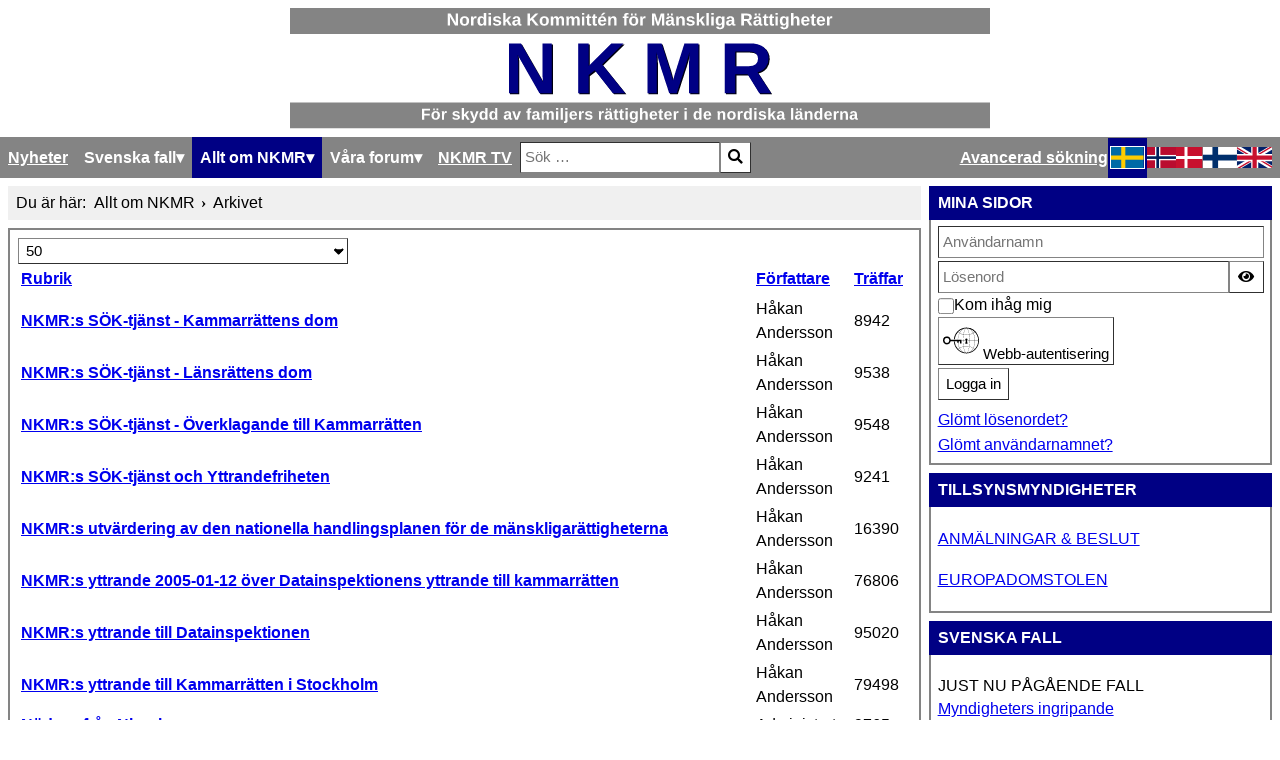

--- FILE ---
content_type: text/html; charset=utf-8
request_url: https://nkmr.org/sv/om-nkmr/sv-arkivet?start=350
body_size: 12986
content:

<!DOCTYPE html> 
<html> 
  <head> 
	<meta charset="utf-8">
	<meta name="viewport" content="width=device-width, initial-scale=1">
	<meta name="generator" content="Joomla! - Open Source Content Management">
	<title>Arkivet</title>
	<link href="/sv/om-nkmr/sv-arkivet?format=feed&amp;type=rss" rel="alternate" type="application/rss+xml" title="RSS 2.0">
	<link href="/sv/om-nkmr/sv-arkivet?format=feed&amp;type=atom" rel="alternate" type="application/atom+xml" title="Atom 1.0">
	<link href="/templates/nkmroriginal/favicon.ico" rel="shortcut icon" type="image/vnd.microsoft.icon">
<link href="/media/system/css/joomla-fontawesome.min.css?ccab7af373e1d9fd4541f53fc3cf2146" rel="stylesheet" />
	<link href="/media/templates/site/nkmr_original/css/template.css?ccab7af373e1d9fd4541f53fc3cf2146" rel="stylesheet" />
	<link href="/media/plg_system_webauthn/css/button.min.css?ccab7af373e1d9fd4541f53fc3cf2146" rel="stylesheet" />
	<link href="/media/vendor/awesomplete/css/awesomplete.css?1.1.5" rel="stylesheet" />
	<link href="/media/vendor/joomla-custom-elements/css/joomla-alert.min.css?0.2.0" rel="stylesheet" />
	<link href="/plugins/system/jcemediabox/css/jcemediabox.min.css?979511e85263de6d59b56526f2cb61d7" rel="stylesheet" />
	<link href="/plugins/system/jce/css/content.css?badb4208be409b1335b815dde676300e" rel="stylesheet" />
	<link href="/media/com_convertforms/css/convertforms.css?ccab7af373e1d9fd4541f53fc3cf2146" rel="stylesheet" />
	<style>
        #cf_1 .cf-btn:after { 
            border-radius: 5px
        }
    </style>
	<style>.convertforms {
                --color-primary: #4285F4;
--color-success: #0F9D58;
--color-danger: #d73e31;
--color-warning: #F4B400;
--color-default: #444;
--color-grey: #ccc;

            }
        </style>
	<style>#cf_1 {
                --font: Arial;
--max-width: 220px;
--background-color: rgba(230, 230, 230, 1);
--border-radius: 30px;
--control-gap: 10px;
--label-color: #969696;
--label-size: 13px;
--label-weight: 400;
--input-color: #000000;
--input-text-align: center;
--input-background-color: #ffffff;
--input-border-color: #999999;
--input-border-radius: 5px;
--input-size: 14px;
--input-padding: 13px 13px;

            }
        </style>
	<style>.cf-field-hp {
	display: none;
	position: absolute;
	left: -9000px;
}</style>
<script type="application/json" class="joomla-script-options new">{"bootstrap.tooltip":{".hasTooltip":{"animation":true,"container":"body","html":true,"trigger":"hover focus","boundary":"clippingParents","sanitize":true}},"joomla.jtext":{"PLG_SYSTEM_WEBAUTHN_ERR_CANNOT_FIND_USERNAME":"Kan inte hitta f\u00e4ltet anv\u00e4ndarnamn i inloggningsmodulen. Tyv\u00e4rr, L\u00f6senordsl\u00f6s autentisering fungerar inte p\u00e5 denna webbplats om du inte anv\u00e4nder en annan inloggningsmodul.","PLG_SYSTEM_WEBAUTHN_ERR_EMPTY_USERNAME":"Du m\u00e5ste ange ditt anv\u00e4ndarnamn (men INTE ditt l\u00f6senord) innan du klickar p\u00e5 knappen L\u00f6senordsl\u00f6s inloggning.","PLG_SYSTEM_WEBAUTHN_ERR_INVALID_USERNAME":"Det angivna anv\u00e4ndarnamnet motsvarar inte ett anv\u00e4ndarkonto som har aktiverat l\u00f6senordsl\u00f6s inloggning p\u00e5 denna webbplats.","JSHOWPASSWORD":"Visa l\u00f6senord","JHIDEPASSWORD":"D\u00f6lj l\u00f6senord","COM_CONVERTFORMS_INVALID_RESPONSE":"Invalid Response","COM_CONVERTFORMS_INVALID_TASK":"Invalid Task","MOD_FINDER_SEARCH_VALUE":"S\u00f6k &hellip;","ERROR":"Fel","MESSAGE":"Meddelande","NOTICE":"Notis","WARNING":"Varning","JCLOSE":"St\u00e4ng","JOK":"OK","JOPEN":"\u00d6ppna"},"com_convertforms":{"baseURL":"\/sv\/component\/convertforms","debug":false},"finder-search":{"url":"\/sv\/component\/finder\/?task=suggestions.suggest&format=json&tmpl=component&Itemid=102"},"system.paths":{"root":"","rootFull":"https:\/\/www.nkmr.org\/","base":"","baseFull":"https:\/\/www.nkmr.org\/"},"csrf.token":"578ad1961ace6a3b76d236e0879fe723","system.keepalive":{"interval":3600000,"uri":"\/sv\/component\/ajax\/?format=json"}}</script>
	<script src="/media/system/js/core.min.js?3b2c7481f479d57ca6a59403341a2e378a288779"></script>
	<script src="/media/vendor/webcomponentsjs/js/webcomponents-bundle.min.js?2.6.0" nomodule defer></script>
	<script src="/media/com_content/js/articles-list-es5.min.js?4d40a071d6672febde9190f361c8adecc94917d8" nomodule defer></script>
	<script src="/media/vendor/bootstrap/js/bootstrap-es5.min.js?5.1.3" nomodule defer></script>
	<script src="/media/system/js/keepalive-es5.min.js?95286f75736560d5dc4acd7d28fe156d95a15a9c" defer nomodule></script>
	<script src="/media/com_finder/js/finder-es5.min.js?14e4c7fdce4ca11c6d12b74bad128529a294b183" nomodule defer></script>
	<script src="/media/system/js/messages-es5.min.js?42aff9798f66753bdb448b926baf2140f17f2c07" nomodule defer></script>
	<script src="/media/system/js/joomla-hidden-mail-es5.min.js?1cfc80b808ad9e3fd8ab87262511f36ad9057bac" nomodule defer></script>
	<script src="/media/com_content/js/articles-list.min.js?4efda122de260213f85aceee619bfc3ea5b4a0aa" type="module"></script>
	<script src="/media/system/js/joomla-hidden-mail.min.js?6829a5ca62409c5d92c27b7c42bad9e81b3a480a" type="module"></script>
	<script src="/media/vendor/bootstrap/js/popover.min.js?5.1.3" type="module"></script>
	<script src="/media/vendor/jquery/js/jquery.min.js?3.6.0"></script>
	<script src="/media/legacy/js/jquery-noconflict.min.js?04499b98c0305b16b373dff09fe79d1290976288"></script>
	<script src="/media/plg_system_webauthn/js/login.min.js?ccab7af373e1d9fd4541f53fc3cf2146" defer></script>
	<script src="/media/system/js/keepalive.min.js?20ace83a13886af1b0b5f58386fd8adf33f586a3" type="module"></script>
	<script src="/media/system/js/fields/passwordview.min.js?bae2911b22f836c780af199d956a1b22c8604694" defer></script>
	<script src="/media/mod_menu/js/menu-es5.min.js?ccab7af373e1d9fd4541f53fc3cf2146" nomodule defer></script>
	<script src="/media/vendor/awesomplete/js/awesomplete.min.js?1.1.5" defer></script>
	<script src="/media/com_finder/js/finder.min.js?c8b55661ed62db937b8d6856090adf9258c4a0fc" type="module"></script>
	<script src="/media/system/js/messages.min.js?7425e8d1cb9e4f061d5e30271d6d99b085344117" type="module"></script>
	<script src="/plugins/system/jcemediabox/js/jcemediabox.min.js?979511e85263de6d59b56526f2cb61d7"></script>
	<script src="/media/com_convertforms/js/site.js?ccab7af373e1d9fd4541f53fc3cf2146"></script>
	<script type="application/ld+json">{"@context":"https:\/\/schema.org","@type":"BreadcrumbList","itemListElement":[{"@type":"ListItem","position":1,"item":{"@id":"https:\/\/nkmr.org\/sv\/","name":"Hem"}},{"@type":"ListItem","position":2,"item":{"@id":"https:\/\/nkmr.org\/sv\/om-nkmr\/sv-arkivet","name":"Arkivet"}}]}</script>
	<script>jQuery(document).ready(function(){WfMediabox.init({"base":"\/","theme":"standard","width":"","height":"","lightbox":0,"shadowbox":0,"icons":1,"overlay":1,"overlay_opacity":0,"overlay_color":"","transition_speed":300,"close":2,"scrolling":"0","labels":{"close":"Close","next":"Next","previous":"Previous","cancel":"Cancel","numbers":"{{numbers}}","numbers_count":"{{current}} of {{total}}","download":"Download"}});});</script>
 
	<link rel="stylesheet" type="text/css" href="/media/templates/site/nkmr_original/css/print.css" media="print" /> 
	<link rel="stylesheet" type="text/css" href="/media/templates/site/nkmr_original/css/tags.css" /> 
  </head> 

  <body> 
	<header> 
	  
<div id="mod-custom111" class="mod-custom custom">
    <div><img style="display: block;" src="/images/NKMR/logotyper/nkmr_svg_640_sv.svg" data-path="local-images:/NKMR/nkmr_svg_640_sv.svg" /></div></div>
 
	</header> 

	<div id="mainbar"> 
	  
<nav class="navbar navbar-expand-md" aria-label="Svensk menymodul">
    <span class="navbar-toggler navbar-toggler-right" tabindex=0 type="button" aria-controls="navbar110" aria-expanded="false" aria-label="Visa/dölj navigering">
        <span class="icon-menu" aria-hidden="true"></span>
        <span>Arkivet</span>
    </span>
    
<ul class="mod-menu mod-list nav ">
<li class="nav-item item-102 default"><a href="/sv/" >Nyheter</a></li><li class="nav-item item-112 deeper parent"><span class="mod-menu__heading nav-header " tabindex=0>Svenska fall</span><ul class="mod-menu__sub list-unstyled small"><li class="nav-item item-209"><a href="/sv/svenska-fall/anmala-nytt-fall" >Anmäla nytt fall</a></li><li class="nav-item item-113"><a href="/sv/svenska-fall/litteratur" >Litteratur</a></li><li class="nav-item item-156"><a href="/sv/svenska-fall/artiklar" >Artiklar</a></li><li class="nav-item item-282"><a href="/sv/svenska-fall/alla-fall" >Alla fall</a></li></ul></li><li class="nav-item item-115 active deeper parent"><span class="mod-menu__heading nav-header " tabindex=0>Allt om NKMR</span><ul class="mod-menu__sub list-unstyled small"><li class="nav-item item-117"><a href="/sv/om-nkmr/varfor-nkmr" >Varför NKMR</a></li><li class="nav-item item-121"><a href="/sv/om-nkmr/vara-stadgar" >Våra stadgar</a></li><li class="nav-item item-273"><a href="/sv/om-nkmr/medlemsavgift" >Medlemsavgift</a></li><li class="nav-item item-123"><a href="/sv/om-nkmr/vara-sammankomster" >Våra sammankomster</a></li><li class="nav-item item-170"><a href="/sv/om-nkmr/kontakta-oss" >Kontakta oss</a></li><li class="nav-item item-120"><a href="/sv/om-nkmr/styrelsen" >Styrelsen</a></li><li class="nav-item item-122"><a href="/sv/om-nkmr/in-memoriam" >In memoriam</a></li><li class="nav-item item-210"><a href="/sv/om-nkmr/arbeta-for-nkmr" >Arbeta med NKMR</a></li><li class="nav-item item-232 current active"><a href="/sv/om-nkmr/sv-arkivet" aria-current="page">Arkivet</a></li><li class="nav-item item-297"><a href="/sv/om-nkmr/vara-foredragshallare" >Våra föredragshållare</a></li></ul></li><li class="nav-item item-299 deeper parent"><span class="mod-menu__heading nav-header " tabindex=0>Våra forum</span><ul class="mod-menu__sub list-unstyled small"><li class="nav-item item-300"><a href="https://forum.nkmr.org" >Diskussionsforum</a></li><li class="nav-item item-301"><a href="https://www.facebook.com/groups/126288523784/" >Möt oss på facebook</a></li></ul></li><li class="nav-item item-296"><a href="/sv/nkmr-tv" >NKMR TV</a></li></ul></nav> 
	  
<form class="mod-finder js-finder-searchform form-search" action="/sv/component/finder/search?Itemid=102" method="get" role="search">
    <label for="mod-finder-searchword116" class="visually-hidden finder">Sök</label><div class="mod-finder__search input-group"><input type="text" name="q" id="mod-finder-searchword116" class="js-finder-search-query form-control" value="" placeholder="Sök &hellip;"><button class="btn btn-primary" type="submit"><span class="icon-search icon-white" aria-hidden="true"></span> </button></div>
                <br>
        <a href="/sv/component/finder/search?Itemid=102" class="mod-finder__advanced-link">Avancerad sökning</a>
        <input type="hidden" name="Itemid" value="102"></form> 
	  
<div class="mod-languages"> 
  <span class="lang-dropdown" tabindex=0> 
	<img src=/media/templates/site/nkmr_original/images/sv_se.svg title=Swedish (Sweden) alt=Swedish (Sweden)/>
         <i class="fa fa-caret-down"></i>
  </span> 
  
    <p class="visually-hidden" id="language_picker_des_109">Välj ditt språk</p>


    <ul aria-labelledby="language_picker_des_109" class="mod-languages__list lang-inline">

                                            <li class="lang-active">
                <a aria-current="true"  href="https://nkmr.org/sv/om-nkmr/sv-arkivet?start=350">
                                            					<img src=/media/templates/site/nkmr_original/images/sv_se.svg title=Swedish (Sweden) alt=Swedish (Sweden)/>
                                                            </a>
            </li>
                                        <li>
                <a  href="/nb/om-nkmr/sv-arkivet">
                                                        <img src=/media/templates/site/nkmr_original/images/nb_no.svg title=Norwegian bokmål (Norway) alt=Norwegian bokmål (Norway)/>
                                                            </a>
            </li>
                                        <li>
                <a  href="/da/om-nkmr/sv-arkivet">
                                                        <img src=/media/templates/site/nkmr_original/images/da_dk.svg title=Danish (Danmark) alt=Danish (Danmark)/>
                                                            </a>
            </li>
                                        <li>
                <a  href="/fi/om-nkmr/sv-arkivet">
                                                        <img src=/media/templates/site/nkmr_original/images/fi_fi.svg title=Finnish (Finland) alt=Finnish (Finland)/>
                                                            </a>
            </li>
                                        <li>
                <a  href="/en/om-nkmr/sv-arkivet">
                                                        <img src=/media/templates/site/nkmr_original/images/en_gb.svg title=English (United Kingdom) alt=English (United Kingdom)/>
                                                            </a>
            </li>
              </ul>

</div> 
	</div> 

	<section id="bread"> 
	  <nav class="mod-breadcrumbs__wrapper" aria-label="Brödsmulor">
    <ol class="mod-breadcrumbs breadcrumb px-3 py-2">
                    <li class="mod-breadcrumbs__here float-start">
                Du är här: &#160;
            </li>
        
        <li class="mod-breadcrumbs__item breadcrumb-item"><span>Allt om NKMR</span></li><li class="mod-breadcrumbs__item breadcrumb-item active"><span>Arkivet</span></li>    </ol>
    </nav>
 
    </section> 

	<main> 
	  <div id="system-message-container" aria-live="polite"></div>
 
	  <div class="com-content-category category-list">

<div class="content-category">
    
        
                
        
<form action="https://nkmr.org/sv/om-nkmr/sv-arkivet?start=350" method="post" name="adminForm" id="adminForm" class="com-content-category__articles">
    
            <div class="com-content-category__pagination btn-group float-end">
            <label for="limit" class="visually-hidden">
                Visa #            </label>
            <select id="limit" name="limit" class="form-select" onchange="this.form.submit()">
	<option value="5">5</option>
	<option value="10">10</option>
	<option value="15">15</option>
	<option value="20">20</option>
	<option value="25">25</option>
	<option value="30">30</option>
	<option value="50" selected="selected">50</option>
	<option value="100">100</option>
	<option value="0">Alla</option>
</select>
        </div>
    
            <table class="com-content-category__table category table table-striped table-bordered table-hover">
            <caption class="visually-hidden">
                Artiklar            </caption>
                            <thead>
                    <tr>
                        <th scope="col" id="categorylist_header_title">
                            <a href="#" onclick="Joomla.tableOrdering('a.title','asc','', document.getElementById('adminForm'));return false;" class="hasTooltip" title="Klicka för att sortera efter denna kolumn" data-bs-placement="top">Rubrik</a>                        </th>
                                                                            <th scope="col" id="categorylist_header_author">
                                <a href="#" onclick="Joomla.tableOrdering('author','asc','');return false;" class="hasTooltip" title="Klicka för att sortera efter denna kolumn" data-bs-placement="top">Författare</a>                            </th>
                                                                            <th scope="col" id="categorylist_header_hits">
                                <a href="#" onclick="Joomla.tableOrdering('a.hits','asc','');return false;" class="hasTooltip" title="Klicka för att sortera efter denna kolumn" data-bs-placement="top">Träffar</a>                            </th>
                                                                                                                    </tr>
                </thead>
                        <tbody>
                                                <tr class="cat-list-row0" >
                                <th class="list-title" scope="row">
                                            <a href="/sv/om-nkmr/sv-arkivet/nkmrs-dom-kr">
                            NKMR:s SÖK-tjänst - Kammarrättens dom                        </a>
                                                                                                                        </th>
                                                    <td class="list-author">
                                                                                                                                                                                Håkan Andersson                                                                                                        </td>
                                                    <td class="list-hits">
                        <span class="badge bg-info">
                                                            8942                                                    </span>
                    </td>
                                                                                </tr>
                                                <tr class="cat-list-row1" >
                                <th class="list-title" scope="row">
                                            <a href="/sv/om-nkmr/sv-arkivet/nkmrs-dom-lr">
                            NKMR:s SÖK-tjänst - Länsrättens dom                        </a>
                                                                                                                        </th>
                                                    <td class="list-author">
                                                                                                                                                                                Håkan Andersson                                                                                                        </td>
                                                    <td class="list-hits">
                        <span class="badge bg-info">
                                                            9538                                                    </span>
                    </td>
                                                                                </tr>
                                                <tr class="cat-list-row0" >
                                <th class="list-title" scope="row">
                                            <a href="/sv/om-nkmr/sv-arkivet/nkmrs-appeal-kr">
                            NKMR:s SÖK-tjänst - Överklagande till Kammarrätten                        </a>
                                                                                                                        </th>
                                                    <td class="list-author">
                                                                                                                                                                                Håkan Andersson                                                                                                        </td>
                                                    <td class="list-hits">
                        <span class="badge bg-info">
                                                            9548                                                    </span>
                    </td>
                                                                                </tr>
                                                <tr class="cat-list-row1" >
                                <th class="list-title" scope="row">
                                            <a href="/sv/om-nkmr/sv-arkivet/nkmrs-sok-tjanst-och-yttrandefriheten">
                            NKMR:s SÖK-tjänst och Yttrandefriheten                        </a>
                                                                                                                        </th>
                                                    <td class="list-author">
                                                                                                                                                                                Håkan Andersson                                                                                                        </td>
                                                    <td class="list-hits">
                        <span class="badge bg-info">
                                                            9241                                                    </span>
                    </td>
                                                                                </tr>
                                                <tr class="cat-list-row0" >
                                <th class="list-title" scope="row">
                                            <a href="/sv/om-nkmr/sv-arkivet/utvardering-av-nationella-handlingsplanen-for-manskliga-rattigheterna">
                            NKMR:s utvärdering av den nationella handlingsplanen för de mänskligarättigheterna                        </a>
                                                                                                                        </th>
                                                    <td class="list-author">
                                                                                                                                                                                Håkan Andersson                                                                                                        </td>
                                                    <td class="list-hits">
                        <span class="badge bg-info">
                                                            16390                                                    </span>
                    </td>
                                                                                </tr>
                                                <tr class="cat-list-row1" >
                                <th class="list-title" scope="row">
                                            <a href="/sv/om-nkmr/sv-arkivet/datainspektionen-nkmr-yttrande-till-kammarratten-2005">
                            NKMR:s yttrande 2005-01-12 över Datainspektionens yttrande till
kammarrätten                        </a>
                                                                                                                        </th>
                                                    <td class="list-author">
                                                                                                                                                                                Håkan Andersson                                                                                                        </td>
                                                    <td class="list-hits">
                        <span class="badge bg-info">
                                                            76806                                                    </span>
                    </td>
                                                                                </tr>
                                                <tr class="cat-list-row0" >
                                <th class="list-title" scope="row">
                                            <a href="/sv/om-nkmr/sv-arkivet/datainspektionen-yttrande">
                            NKMR:s yttrande till Datainspektionen                        </a>
                                                                                                                        </th>
                                                    <td class="list-author">
                                                                                                                                                                                Håkan Andersson                                                                                                        </td>
                                                    <td class="list-hits">
                        <span class="badge bg-info">
                                                            95020                                                    </span>
                    </td>
                                                                                </tr>
                                                <tr class="cat-list-row1" >
                                <th class="list-title" scope="row">
                                            <a href="/sv/om-nkmr/sv-arkivet/datainspektionen-nkmr-yttrande-till-kammarratten">
                            NKMR:s yttrande till Kammarrätten i Stockholm                        </a>
                                                                                                                        </th>
                                                    <td class="list-author">
                                                                                                                                                                                Håkan Andersson                                                                                                        </td>
                                                    <td class="list-hits">
                        <span class="badge bg-info">
                                                            79498                                                    </span>
                    </td>
                                                                                </tr>
                                                <tr class="cat-list-row0" >
                                <th class="list-title" scope="row">
                                            <a href="/sv/om-nkmr/sv-arkivet/noedrop-fran-nigeria">
                            Nödrop från Nigeria                        </a>
                                                                                                                        </th>
                                                    <td class="list-author">
                                                                                                                                                                                Administrator                                                                                                        </td>
                                                    <td class="list-hits">
                        <span class="badge bg-info">
                                                            9765                                                    </span>
                    </td>
                                                                                </tr>
                                                <tr class="cat-list-row1" >
                                <th class="list-title" scope="row">
                                            <a href="/sv/om-nkmr/sv-arkivet/nodrop-fran-nigeria">
                            Nödrop från Nigeria - Fallet Safya Husseini Tungar-Tudu                        </a>
                                                                                                                        </th>
                                                    <td class="list-author">
                                                                                                                                                                                Håkan Andersson                                                                                                        </td>
                                                    <td class="list-hits">
                        <span class="badge bg-info">
                                                            4916                                                    </span>
                    </td>
                                                                                </tr>
                                                <tr class="cat-list-row0" >
                                <th class="list-title" scope="row">
                                            <a href="/sv/om-nkmr/sv-arkivet/nodrop-till-nkmr">
                            NÖDROP TILL NKMR                        </a>
                                                                                                                        </th>
                                                    <td class="list-author">
                                                                                                                                                                                Administrator                                                                                                        </td>
                                                    <td class="list-hits">
                        <span class="badge bg-info">
                                                            6713                                                    </span>
                    </td>
                                                                                </tr>
                                                <tr class="cat-list-row1" >
                                <th class="list-title" scope="row">
                                            <a href="/sv/om-nkmr/sv-arkivet/nodrop-till-nkmr-1">
                            Nödrop till NKMR                        </a>
                                                                                                                        </th>
                                                    <td class="list-author">
                                                                                                                                                                                Håkan Andersson                                                                                                        </td>
                                                    <td class="list-hits">
                        <span class="badge bg-info">
                                                            12729                                                    </span>
                    </td>
                                                                                </tr>
                                                <tr class="cat-list-row0" >
                                <th class="list-title" scope="row">
                                            <a href="/sv/om-nkmr/sv-arkivet/nordiskt-seminarium-i-oslo-inbjudan-rapport">
                            Nordiskt seminarium i Oslo om bekämpande av terrorism och iakttagande av
Mänskliga Rättigheter                        </a>
                                                                                                                        </th>
                                                    <td class="list-author">
                                                                                                                                                                                Håkan Andersson                                                                                                        </td>
                                                    <td class="list-hits">
                        <span class="badge bg-info">
                                                            7050                                                    </span>
                    </td>
                                                                                </tr>
                                                <tr class="cat-list-row1" >
                                <th class="list-title" scope="row">
                                            <a href="/sv/om-nkmr/sv-arkivet/norsk-mor-flydde-till-spanien">
                            Norsk mor flydde till Spanien - Bortförde sina egna barn                        </a>
                                                                                                                        </th>
                                                    <td class="list-author">
                                                                                                                                                                                Håkan Andersson                                                                                                        </td>
                                                    <td class="list-hits">
                        <span class="badge bg-info">
                                                            14758                                                    </span>
                    </td>
                                                                                </tr>
                                                <tr class="cat-list-row0" >
                                <th class="list-title" scope="row">
                                            <a href="/sv/om-nkmr/sv-arkivet/norskt-reportage-om-vanvard-av-tvangsomhandertagna-barn">
                            Norskt_reportage_om_vanvard_av_tvangsomhandertagna_barn                        </a>
                                                                                                                        </th>
                                                    <td class="list-author">
                                                                                                                                                                                Håkan Andersson                                                                                                        </td>
                                                    <td class="list-hits">
                        <span class="badge bg-info">
                                                            22230                                                    </span>
                    </td>
                                                                                </tr>
                                                <tr class="cat-list-row1" >
                                <th class="list-title" scope="row">
                                            <a href="/sv/om-nkmr/sv-arkivet/nt-granskar-jan-emanuel-johansson-1">
                            NT granskar Jan Emanuel Johansson                        </a>
                                                                                                                        </th>
                                                    <td class="list-author">
                                                                                                                                                                                Håkan Andersson                                                                                                        </td>
                                                    <td class="list-hits">
                        <span class="badge bg-info">
                                                            8490                                                    </span>
                    </td>
                                                                                </tr>
                                                <tr class="cat-list-row0" >
                                <th class="list-title" scope="row">
                                            <a href="/sv/om-nkmr/sv-arkivet/linkopingsfallet-nu-skiljer-man-pa-jens-och-johan">
                            Nu skiljer man på Jens och Johan                        </a>
                                                                                                                        </th>
                                                    <td class="list-author">
                                                                                                                                                                                Håkan Andersson                                                                                                        </td>
                                                    <td class="list-hits">
                        <span class="badge bg-info">
                                                            64065                                                    </span>
                    </td>
                                                                                </tr>
                                                <tr class="cat-list-row1" >
                                <th class="list-title" scope="row">
                                            <a href="/sv/om-nkmr/sv-arkivet/nytt-manadsrekord-januari-2004">
                            Nytt månadsrekord januari 2004                        </a>
                                                                                                                        </th>
                                                    <td class="list-author">
                                                                                                                                                                                Håkan Andersson                                                                                                        </td>
                                                    <td class="list-hits">
                        <span class="badge bg-info">
                                                            8393                                                    </span>
                    </td>
                                                                                </tr>
                                                <tr class="cat-list-row0" >
                                <th class="list-title" scope="row">
                                            <a href="/sv/om-nkmr/sv-arkivet/nytt-manadsrekord-mars-2004">
                            Nytt månadsrekord mars 2004                        </a>
                                                                                                                        </th>
                                                    <td class="list-author">
                                                                                                                                                                                Håkan Andersson                                                                                                        </td>
                                                    <td class="list-hits">
                        <span class="badge bg-info">
                                                            8210                                                    </span>
                    </td>
                                                                                </tr>
                                                <tr class="cat-list-row1" >
                                <th class="list-title" scope="row">
                                            <a href="/sv/om-nkmr/sv-arkivet/nytt-register-for-landets-hvb-hem">
                            Nytt register för landets HVB-hem                        </a>
                                                                                                                        </th>
                                                    <td class="list-author">
                                                                                                                                                                                Håkan Andersson                                                                                                        </td>
                                                    <td class="list-hits">
                        <span class="badge bg-info">
                                                            8590                                                    </span>
                    </td>
                                                                                </tr>
                                                <tr class="cat-list-row0" >
                                <th class="list-title" scope="row">
                                            <a href="/sv/om-nkmr/sv-arkivet/norsk-mamma-friades-efter-incestdom">
                            Också en norsk mamma friades efter incestdom                        </a>
                                                                                                                        </th>
                                                    <td class="list-author">
                                                                                                                                                                                Håkan Andersson                                                                                                        </td>
                                                    <td class="list-hits">
                        <span class="badge bg-info">
                                                            8864                                                    </span>
                    </td>
                                                                                </tr>
                                                <tr class="cat-list-row1" >
                                <th class="list-title" scope="row">
                                            <a href="/sv/om-nkmr/sv-arkivet/offentlig-fattigdom-i-bergen">
                            Offentlig fattigdom i Bergen                        </a>
                                                                                                                        </th>
                                                    <td class="list-author">
                                                                                                                                                                                Håkan Andersson                                                                                                        </td>
                                                    <td class="list-hits">
                        <span class="badge bg-info">
                                                            7975                                                    </span>
                    </td>
                                                                                </tr>
                                                <tr class="cat-list-row0" >
                                <th class="list-title" scope="row">
                                            <a href="/sv/om-nkmr/sv-arkivet/om-hot-mot-socialtjansten">
                            Om hot mot socialtjänsten                        </a>
                                                                                                                        </th>
                                                    <td class="list-author">
                                                                                                                                                                                Håkan Andersson                                                                                                        </td>
                                                    <td class="list-hits">
                        <span class="badge bg-info">
                                                            6236                                                    </span>
                    </td>
                                                                                </tr>
                                                <tr class="cat-list-row1" >
                                <th class="list-title" scope="row">
                                            <a href="/sv/om-nkmr/sv-arkivet/om-hot-mot-socialtjansten-forts">
                            Om hot mot socialtjänsten - forts.                        </a>
                                                                                                                        </th>
                                                    <td class="list-author">
                                                                                                                                                                                Håkan Andersson                                                                                                        </td>
                                                    <td class="list-hits">
                        <span class="badge bg-info">
                                                            10406                                                    </span>
                    </td>
                                                                                </tr>
                                                <tr class="cat-list-row0" >
                                <th class="list-title" scope="row">
                                            <a href="/sv/om-nkmr/sv-arkivet/om-valgorenhetens-villkor">
                            Om välgörenhetens villkor                        </a>
                                                                                                                        </th>
                                                    <td class="list-author">
                                                                                                                                                                                Håkan Andersson                                                                                                        </td>
                                                    <td class="list-hits">
                        <span class="badge bg-info">
                                                            6686                                                    </span>
                    </td>
                                                                                </tr>
                                                <tr class="cat-list-row1" >
                                <th class="list-title" scope="row">
                                            <a href="/sv/om-nkmr/sv-arkivet/omhandertagande-av-barn">
                            Omhändertagande av barn                        </a>
                                                                                                                        </th>
                                                    <td class="list-author">
                                                                                                                                                                                Håkan Andersson                                                                                                        </td>
                                                    <td class="list-hits">
                        <span class="badge bg-info">
                                                            7731                                                    </span>
                    </td>
                                                                                </tr>
                                                <tr class="cat-list-row0" >
                                <th class="list-title" scope="row">
                                            <a href="/sv/om-nkmr/sv-arkivet/omhandertagande-av-barn-kostar-10-miljarder-om-aret">
                            Omhändertagande av barn kostar 10 miljarder om året!                        </a>
                                                                                                                        </th>
                                                    <td class="list-author">
                                                                                                                                                                                Håkan Andersson                                                                                                        </td>
                                                    <td class="list-hits">
                        <span class="badge bg-info">
                                                            8312                                                    </span>
                    </td>
                                                                                </tr>
                                                <tr class="cat-list-row1" >
                                <th class="list-title" scope="row">
                                            <a href="/sv/om-nkmr/sv-arkivet/omhandertagen-overgiven">
                            OMHÄNDERTAGEN – ÖVERGIVEN                        </a>
                                                                                                                        </th>
                                                    <td class="list-author">
                                                                                                                                                                                Håkan Andersson                                                                                                        </td>
                                                    <td class="list-hits">
                        <span class="badge bg-info">
                                                            8359                                                    </span>
                    </td>
                                                                                </tr>
                                                <tr class="cat-list-row0" >
                                <th class="list-title" scope="row">
                                            <a href="/sv/om-nkmr/sv-arkivet/omhandertagna-barns-rattsloshet">
                            Omhändertagna barns rättslöshet                        </a>
                                                                                                                        </th>
                                                    <td class="list-author">
                                                                                                                                                                                Håkan Andersson                                                                                                        </td>
                                                    <td class="list-hits">
                        <span class="badge bg-info">
                                                            8416                                                    </span>
                    </td>
                                                                                </tr>
                                                <tr class="cat-list-row1" >
                                <th class="list-title" scope="row">
                                            <a href="/sv/om-nkmr/sv-arkivet/omsorg-om-sin-avkomma">
                            Omsorg om sin avkomma                        </a>
                                                                                                                        </th>
                                                    <td class="list-author">
                                                                                                                                                                                Håkan Andersson                                                                                                        </td>
                                                    <td class="list-hits">
                        <span class="badge bg-info">
                                                            8461                                                    </span>
                    </td>
                                                                                </tr>
                                                <tr class="cat-list-row0" >
                                <th class="list-title" scope="row">
                                            <a href="/sv/om-nkmr/sv-arkivet/omstridt-psykologs-teorier-bygger-meget-spinkelt-grundlag">
                            Omstridt psykologs teorier bygger meget spinkelt grundlag                        </a>
                                                                                                                        </th>
                                                    <td class="list-author">
                                                                                                                                                                                Håkan Andersson                                                                                                        </td>
                                                    <td class="list-hits">
                        <span class="badge bg-info">
                                                            6671                                                    </span>
                    </td>
                                                                                </tr>
                                                <tr class="cat-list-row1" >
                                <th class="list-title" scope="row">
                                            <a href="/sv/om-nkmr/sv-arkivet/omyndigforklarade-politiker">
                            Omyndigförklarade politiker                        </a>
                                                                                                                        </th>
                                                    <td class="list-author">
                                                                                                                                                                                Håkan Andersson                                                                                                        </td>
                                                    <td class="list-hits">
                        <span class="badge bg-info">
                                                            7738                                                    </span>
                    </td>
                                                                                </tr>
                                                <tr class="cat-list-row0" >
                                <th class="list-title" scope="row">
                                            <a href="/sv/om-nkmr/sv-arkivet/open-letter-to-committee-for-the-prevention-of-torture-cpt">
                            Open letter to Committee for the Prevention of Torture (CPT)                        </a>
                                                                                                                        </th>
                                                    <td class="list-author">
                                                                                                                                                                                Håkan Andersson                                                                                                        </td>
                                                    <td class="list-hits">
                        <span class="badge bg-info">
                                                            206758                                                    </span>
                    </td>
                                                                                </tr>
                                                <tr class="cat-list-row1" >
                                <th class="list-title" scope="row">
                                            <a href="/sv/om-nkmr/sv-arkivet/hr-medel-svensson">
                            Öppet brev till medborgaren i den svenska rättsstaten, Hr                        </a>
                                                                                                                        </th>
                                                    <td class="list-author">
                                                                                                                                                                                Håkan Andersson                                                                                                        </td>
                                                    <td class="list-hits">
                        <span class="badge bg-info">
                                                            8364                                                    </span>
                    </td>
                                                                                </tr>
                                                <tr class="cat-list-row0" >
                                <th class="list-title" scope="row">
                                            <a href="/sv/om-nkmr/sv-arkivet/brev-till-omradeschef-i-gavle">
                            Öppet brev till områdeschef i Gävle                        </a>
                                                                                                                        </th>
                                                    <td class="list-author">
                                                                                                                                                                                Håkan Andersson                                                                                                        </td>
                                                    <td class="list-hits">
                        <span class="badge bg-info">
                                                            12397                                                    </span>
                    </td>
                                                                                </tr>
                                                <tr class="cat-list-row1" >
                                <th class="list-title" scope="row">
                                            <a href="/sv/om-nkmr/sv-arkivet/ornskoldsviksfallet">
                            ÖRNSKÖLDSVIKSFALLET                        </a>
                                                                                                                        </th>
                                                    <td class="list-author">
                                                                                                                                                                                Håkan Andersson                                                                                                        </td>
                                                    <td class="list-hits">
                        <span class="badge bg-info">
                                                            10194                                                    </span>
                    </td>
                                                                                </tr>
                                                <tr class="cat-list-row0" >
                                <th class="list-title" scope="row">
                                            <a href="/sv/om-nkmr/sv-arkivet/ornskoldsviksfallet-2">
                            ÖRNSKÖLDSVIKSFALLET TVÅ                        </a>
                                                                                                                        </th>
                                                    <td class="list-author">
                                                                                                                                                                                Håkan Andersson                                                                                                        </td>
                                                    <td class="list-hits">
                        <span class="badge bg-info">
                                                            8406                                                    </span>
                    </td>
                                                                                </tr>
                                                <tr class="cat-list-row1" >
                                <th class="list-title" scope="row">
                                            <a href="/sv/om-nkmr/sv-arkivet/oskarshamnsfallet-ar-domstolsprovning-en-garanti-for-rattssakerhet">
                            Oskarshamnsfallet - Är domstolsprövning en garanti för rättssäkerhet?                        </a>
                                                                                                                        </th>
                                                    <td class="list-author">
                                                                                                                                                                                Håkan Andersson                                                                                                        </td>
                                                    <td class="list-hits">
                        <span class="badge bg-info">
                                                            2996                                                    </span>
                    </td>
                                                                                </tr>
                                                <tr class="cat-list-row0" >
                                <th class="list-title" scope="row">
                                            <a href="/sv/om-nkmr/sv-arkivet/oskarshamnsfallet-artiklar-efter-uppdrag-gransknings-reportage-barometern">
                            Oskarshamnsfallet - En serie artiklar och insändare publicerade iBarometern/Oskarshamns-Tidningen efter Uppdrag gransknings reportage                        </a>
                                                                                                                        </th>
                                                    <td class="list-author">
                                                                                                                                                                                Håkan Andersson                                                                                                        </td>
                                                    <td class="list-hits">
                        <span class="badge bg-info">
                                                            9913                                                    </span>
                    </td>
                                                                                </tr>
                                                <tr class="cat-list-row1" >
                                <th class="list-title" scope="row">
                                            <a href="/sv/om-nkmr/sv-arkivet/oskarshamnsfallet-mormorsupprorets-inlagg-i-debatten">
                            Oskarshamnsfallet - Mormorsupprorets inlägg i debatten                        </a>
                                                                                                                        </th>
                                                    <td class="list-author">
                                                                                                                                                                                Håkan Andersson                                                                                                        </td>
                                                    <td class="list-hits">
                        <span class="badge bg-info">
                                                            10668                                                    </span>
                    </td>
                                                                                </tr>
                                                <tr class="cat-list-row0" >
                                <th class="list-title" scope="row">
                                            <a href="/sv/om-nkmr/sv-arkivet/oskarshamnsfallet2-med-sadana-metoder-kan-alla-barn-omhandertas">
                            Oskarshamnsfallet 2 - &quot;Med sådana metoder kan alla barn
omhändertas&quot;                        </a>
                                                                                                                        </th>
                                                    <td class="list-author">
                                                                                                                                                                                Håkan Andersson                                                                                                        </td>
                                                    <td class="list-hits">
                        <span class="badge bg-info">
                                                            2959                                                    </span>
                    </td>
                                                                                </tr>
                                                <tr class="cat-list-row1" >
                                <th class="list-title" scope="row">
                                            <a href="/sv/om-nkmr/sv-arkivet/oskarshamnsfallet2-annu-en-granskning-av-oskarshamn-pa-gang">
                            Oskarshamnsfallet 2 - Ännu en granskning av Oskarshamn på gång                        </a>
                                                                                                                        </th>
                                                    <td class="list-author">
                                                                                                                                                                                Håkan Andersson                                                                                                        </td>
                                                    <td class="list-hits">
                        <span class="badge bg-info">
                                                            6988                                                    </span>
                    </td>
                                                                                </tr>
                                                <tr class="cat-list-row0" >
                                <th class="list-title" scope="row">
                                            <a href="/sv/om-nkmr/sv-arkivet/oskarshamnsfallet2-artiklar-efter-kalla-faktas-reportage-barometern-ot">
                            Oskarshamnsfallet 2 - Artiklar efter Kalla faktas reportage om
Gueblaouifallet                        </a>
                                                                                                                        </th>
                                                    <td class="list-author">
                                                                                                                                                                                Håkan Andersson                                                                                                        </td>
                                                    <td class="list-hits">
                        <span class="badge bg-info">
                                                            5973                                                    </span>
                    </td>
                                                                                </tr>
                                                <tr class="cat-list-row1" >
                                <th class="list-title" scope="row">
                                            <a href="/sv/om-nkmr/sv-arkivet/oskarshamnsfallet2-artiklar-efter-kalla-faktas-reportage-ostran">
                            Oskarshamnsfallet 2 - Artiklar efter Kalla faktas reportage om
Gueblaouifallet                        </a>
                                                                                                                        </th>
                                                    <td class="list-author">
                                                                                                                                                                                Håkan Andersson                                                                                                        </td>
                                                    <td class="list-hits">
                        <span class="badge bg-info">
                                                            6055                                                    </span>
                    </td>
                                                                                </tr>
                                                <tr class="cat-list-row0" >
                                <th class="list-title" scope="row">
                                            <a href="/sv/om-nkmr/sv-arkivet/oskarshamnsfallet2-hur-ska-vi-kunna-leva-ett-normalt-liv">
                            Oskarshamnsfallet 2 - Hur ska vi kunna leva ett normalt liv?                        </a>
                                                                                                                        </th>
                                                    <td class="list-author">
                                                                                                                                                                                Håkan Andersson                                                                                                        </td>
                                                    <td class="list-hits">
                        <span class="badge bg-info">
                                                            5755                                                    </span>
                    </td>
                                                                                </tr>
                                                <tr class="cat-list-row1" >
                                <th class="list-title" scope="row">
                                            <a href="/sv/om-nkmr/sv-arkivet/oskarshamnsfallet2-invandrarpojke-tagen-av-socialen-i-oskarshamn">
                            Oskarshamnsfallet 2 - Invandrarpojke tagen av socialen i Oskarshamn                        </a>
                                                                                                                        </th>
                                                    <td class="list-author">
                                                                                                                                                                                Håkan Andersson                                                                                                        </td>
                                                    <td class="list-hits">
                        <span class="badge bg-info">
                                                            2387                                                    </span>
                    </td>
                                                                                </tr>
                                                <tr class="cat-list-row0" >
                                <th class="list-title" scope="row">
                                            <a href="/sv/om-nkmr/sv-arkivet/oskarshamnsfallet2-kalla-faktas-pastaenden-om-barnhemmet-oasen-felaktiga">
                            Oskarshamnsfallet 2 - Kalla faktas påståenden om barnhemmet Oasen är
vilseledande och felaktiga                        </a>
                                                                                                                        </th>
                                                    <td class="list-author">
                                                                                                                                                                                Håkan Andersson                                                                                                        </td>
                                                    <td class="list-hits">
                        <span class="badge bg-info">
                                                            2264                                                    </span>
                    </td>
                                                                                </tr>
                                                <tr class="cat-list-row1" >
                                <th class="list-title" scope="row">
                                            <a href="/sv/om-nkmr/sv-arkivet/oskarshamnsfallet2-klarar-rigmor-att-rida-ut-stormen">
                            Oskarshamnsfallet 2 - Klarar Rigmor att rida ut stormen?                        </a>
                                                                                                                        </th>
                                                    <td class="list-author">
                                                                                                                                                                                Håkan Andersson                                                                                                        </td>
                                                    <td class="list-hits">
                        <span class="badge bg-info">
                                                            2963                                                    </span>
                    </td>
                                                                                </tr>
                                                <tr class="cat-list-row0" >
                                <th class="list-title" scope="row">
                                            <a href="/sv/om-nkmr/sv-arkivet/oskarshamnsfallet2-sager-inget-som-kan-skada-barnet">
                            Oskarshamnsfallet 2 - Säger inget som kan skada barnet                        </a>
                                                                                                                        </th>
                                                    <td class="list-author">
                                                                                                                                                                                Håkan Andersson                                                                                                        </td>
                                                    <td class="list-hits">
                        <span class="badge bg-info">
                                                            2611                                                    </span>
                    </td>
                                                                                </tr>
                                                <tr class="cat-list-row1" >
                                <th class="list-title" scope="row">
                                            <a href="/sv/om-nkmr/sv-arkivet/oskarshamnsfallet2-socialnamnden-jo-anmald">
                            Oskarshamnsfallet 2 - Socialnämnden JO-anmäld                        </a>
                                                                                                                        </th>
                                                    <td class="list-author">
                                                                                                                                                                                Håkan Andersson                                                                                                        </td>
                                                    <td class="list-hits">
                        <span class="badge bg-info">
                                                            9166                                                    </span>
                    </td>
                                                                                </tr>
                        </tbody>
        </table>
    
        
                            <div class="com-content-category__navigation w-100">
                                    <p class="com-content-category__counter counter float-end pt-3 pe-2">
                        Sida 8 av 15                    </p>
                                <div class="com-content-category__pagination">
                    <nav class="pagination__wrapper" aria-label="Sidbrytning">
    <ul class="pagination ms-0 mb-4">
            <li class="page-item">
        <a aria-label="Gå till första sida" href="/sv/om-nkmr/sv-arkivet" class="page-link">
            <span class="icon-angle-double-left" aria-hidden="true"></span>        </a>
    </li>
            <li class="page-item">
        <a aria-label="Gå till föregående sida" href="/sv/om-nkmr/sv-arkivet?start=300" class="page-link">
            <span class="icon-angle-left" aria-hidden="true"></span>        </a>
    </li>

                        <li class="page-item">
        <a aria-label="Gå till sidan 3" href="/sv/om-nkmr/sv-arkivet?start=100" class="page-link">
            3        </a>
    </li>
                        <li class="page-item">
        <a aria-label="Gå till sidan 4" href="/sv/om-nkmr/sv-arkivet?start=150" class="page-link">
            4        </a>
    </li>
                        <li class="page-item">
        <a aria-label="Gå till sidan 5" href="/sv/om-nkmr/sv-arkivet?start=200" class="page-link">
            5        </a>
    </li>
                        <li class="page-item">
        <a aria-label="Gå till sidan 6" href="/sv/om-nkmr/sv-arkivet?start=250" class="page-link">
            6        </a>
    </li>
                        <li class="page-item">
        <a aria-label="Gå till sidan 7" href="/sv/om-nkmr/sv-arkivet?start=300" class="page-link">
            7        </a>
    </li>
                            <li class="active page-item">
        <a aria-current="true" aria-label="Sida 8" href="#" class="page-link">8</a>
    </li>
                        <li class="page-item">
        <a aria-label="Gå till sidan 9" href="/sv/om-nkmr/sv-arkivet?start=400" class="page-link">
            9        </a>
    </li>
                        <li class="page-item">
        <a aria-label="Gå till sidan 10" href="/sv/om-nkmr/sv-arkivet?start=450" class="page-link">
            10        </a>
    </li>
                        <li class="page-item">
        <a aria-label="Gå till sidan 11" href="/sv/om-nkmr/sv-arkivet?start=500" class="page-link">
            11        </a>
    </li>
                        <li class="page-item">
        <a aria-label="Gå till sidan 12" href="/sv/om-nkmr/sv-arkivet?start=550" class="page-link">
            12        </a>
    </li>
        
            <li class="page-item">
        <a aria-label="Gå till nästa sida" href="/sv/om-nkmr/sv-arkivet?start=400" class="page-link">
            <span class="icon-angle-right" aria-hidden="true"></span>        </a>
    </li>
            <li class="page-item">
        <a aria-label="Gå till sista sida" href="/sv/om-nkmr/sv-arkivet?start=700" class="page-link">
            <span class="icon-angle-double-right" aria-hidden="true"></span>        </a>
    </li>
    </ul>
</nav>
                </div>
            </div>
                <div>
        <input type="hidden" name="filter_order" value="">
        <input type="hidden" name="filter_order_Dir" value="">
        <input type="hidden" name="limitstart" value="">
        <input type="hidden" name="task" value="">
    </div>
</form>

            <div class="cat-children">
                            <h3>
                    Underkategorier                </h3>
                        
                                                                                                                                                                                                                                                                                                                                            </div>
    </div>
</div>
 
	</main> 

     <aside id="sidebar"> 
	  
<div class=card> 
  <div class=card-header> 
	MINA SIDOR  </div>

  <div class=card-body>
	<form id="login-form-16" class="mod-login" action="/sv/om-nkmr/sv-arkivet?start=350" method="post">

    
    <div class="mod-login__userdata userdata">
        <div class="mod-login__username form-group">
                            <div class="input-group">
                    <input id="modlgn-username-16" type="text" name="username" class="form-control" autocomplete="username" placeholder="Användarnamn">
                    <label for="modlgn-username-16" class="visually-hidden">Användarnamn</label>
                    <span class="input-group-text" title="Användarnamn">
                        <span class="icon-user icon-fw" aria-hidden="true"></span>
                    </span>
                </div>
                    </div>

        <div class="mod-login__password form-group">
                            <div class="input-group">
                    <input id="modlgn-passwd-16" type="password" name="password" autocomplete="current-password" class="form-control" placeholder="Lösenord">
                    <label for="modlgn-passwd-16" class="visually-hidden">Lösenord</label>
                    <button type="button" class="btn btn-secondary input-password-toggle">
                        <span class="icon-eye icon-fw" aria-hidden="true"></span>
                        <span class="visually-hidden">Visa lösenord</span>
                    </button>
                </div>
                    </div>

                    <div class="mod-login__remember form-group">
                <div id="form-login-remember-16" class="form-check">
                    <input type="checkbox" name="remember" class="form-check-input" value="yes" id="form-login-input-remember-16">
                    <label class="form-check-label" for="form-login-input-remember-16">
                        Kom ihåg mig                    </label>
                </div>
            </div>
        
                    <div class="mod-login__submit form-group">
                <button type="button"
                        class="btn btn-secondary w-100 plg_system_webauthn_login_button"
                                                    data-webauthn-form="login-form-16"
                                                                        title="Webb-autentisering"
                        id="plg_system_webauthn-afmQlrzC9pBl-k5KjUhr4"
                        >
                                            <svg aria-hidden="true" xmlns="http://www.w3.org/2000/svg" viewBox="0 0 24 24" width="2.5em"><path fill="currentColor" d="M15.287 3.63a8.407 8.407 0 00-8.051 7.593h.55a7.805 7.805 0 012.24-4.713 5.825 5.825 0 00.924.695c-.608 1.177-.98 2.556-1.082 4.018h.135c.105-1.467.485-2.819 1.065-3.947.745.434 1.623.754 2.577.94a27.83 27.83 0 00-.25 3.763h-.847v.135h.847c.003 1.334.09 2.617.25 3.764-.954.185-1.832.506-2.577.94a9.997 9.997 0 01-.978-3.137h-.137c.164 1.16.502 2.25.997 3.208a5.825 5.825 0 00-.924.695 7.805 7.805 0 01-2.255-4.875H7.22A8.407 8.407 0 0024 12.034a8.398 8.398 0 00-.688-3.333 8.407 8.407 0 00-8.025-5.072zm.315.546c.155 0 .31.005.464.014.365.34.708 1.07.983 2.114a16.518 16.518 0 01.357 1.79 10.173 10.173 0 01-1.804.16 10.173 10.173 0 01-1.805-.16 16.519 16.519 0 01.357-1.79c.275-1.045.618-1.775.983-2.114a7.97 7.97 0 01.465-.014zm-.665.028c-.345.392-.658 1.093-.913 2.065a16.639 16.639 0 00-.36 1.8c-.939-.183-1.802-.498-2.533-.926.686-1.283 1.635-2.264 2.73-2.775a7.874 7.874 0 011.076-.164zm1.33 0a7.856 7.856 0 011.084.168c1.092.513 2.037 1.492 2.721 2.771-.73.428-1.594.743-2.533.927a16.64 16.64 0 00-.36-1.8c-.255-.972-.568-1.673-.912-2.066zm-2.972.314c-.655.407-1.257.989-1.776 1.73a8.166 8.166 0 00-.506.825 5.69 5.69 0 01-.891-.67 7.814 7.814 0 013.173-1.885zm4.624.006a7.862 7.862 0 013.164 1.877 5.692 5.692 0 01-.893.672 8.166 8.166 0 00-.506-.825c-.516-.738-1.115-1.318-1.765-1.724zm3.26 1.985a7.858 7.858 0 011.638 2.419 7.802 7.802 0 01.642 3.051h-2.095c-.01-1.74-.398-3.396-1.11-4.774a5.823 5.823 0 00.925-.696zm-1.044.767c.679 1.32 1.084 2.945 1.094 4.703h-3.42a27.863 27.863 0 00-.251-3.763c.954-.186 1.833-.506 2.577-.94zm-6.357.965a10.299 10.299 0 001.824.16 10.299 10.299 0 001.823-.16c.16 1.138.246 2.413.249 3.738h-1.178a1.03 1.03 0 01-.093.135h1.27a27.71 27.71 0 01-.248 3.739 10.397 10.397 0 00-3.647 0 27.733 27.733 0 01-.248-3.739h1.294a.99.99 0 01-.09-.135H13.53c.003-1.325.088-2.6.248-3.738zM2.558 9.37a2.585 2.585 0 00-2.547 2.35c-.142 1.541 1.064 2.842 2.566 2.842 1.26 0 2.312-.917 2.533-2.124h4.44v.972h.946v-.972h.837v1.431h.945v-2.376H5.11A2.586 2.586 0 002.558 9.37zm-.058.965a1.639 1.639 0 011.707 1.637 1.64 1.64 0 01-1.639 1.638 1.639 1.639 0 01-.068-3.275zm13.09.388a.75.75 0 00-.345 1.404l-.383 1.958h1.5l-.383-1.958a.75.75 0 00.384-.654.75.75 0 00-.773-.75zm2.218 1.391h3.421c-.01 1.758-.415 3.384-1.094 4.704-.744-.434-1.623-.755-2.577-.94a27.81 27.81 0 00.25-3.764zm3.556 0h2.095a7.805 7.805 0 01-2.281 5.47 5.825 5.825 0 00-.924-.696c.712-1.378 1.1-3.033 1.11-4.774zm-5.52 3.703a10.284 10.284 0 011.562.156 16.518 16.518 0 01-.357 1.791c-.275 1.045-.618 1.774-.982 2.114a7.972 7.972 0 01-.93 0c-.365-.34-.708-1.07-.983-2.114a16.519 16.519 0 01-.357-1.79 10.284 10.284 0 012.048-.157zm1.695.181c.94.184 1.803.5 2.533.926-.686 1.284-1.635 2.265-2.73 2.776a7.874 7.874 0 01-1.075.164c.344-.393.657-1.094.913-2.065a16.64 16.64 0 00.359-1.8zm-3.874 0a16.648 16.648 0 00.359 1.8c.255.973.568 1.674.913 2.066a7.873 7.873 0 01-1.075-.164c-1.096-.511-2.045-1.492-2.731-2.775.73-.428 1.594-.743 2.534-.927zm-2.652.997a8.16 8.16 0 00.506.825c.52.741 1.121 1.323 1.776 1.73a7.814 7.814 0 01-3.174-1.884 5.694 5.694 0 01.892-.67zm9.178 0a5.694 5.694 0 01.891.67 7.814 7.814 0 01-3.173 1.885c.654-.407 1.256-.989 1.775-1.73a8.16 8.16 0 00.507-.825z"></path></svg>
                                        Webb-autentisering                </button>
            </div>
        
        <div class="mod-login__submit form-group">
            <button type="submit" name="Submit" class="btn btn-primary w-100">Logga in</button>
        </div>

                    <ul class="mod-login__options list-unstyled">
                <li>
                    <a href="/sv/component/users/reset?Itemid=102">
                    Glömt lösenordet?</a>
                </li>
                <li>
                    <a href="/sv/component/users/remind?Itemid=102">
                    Glömt användarnamnet?</a>
                </li>
                            </ul>
        <input type="hidden" name="option" value="com_users">
        <input type="hidden" name="task" value="user.login">
        <input type="hidden" name="return" value="aHR0cHM6Ly9ua21yLm9yZy9zdi9vbS1ua21yL3N2LWFya2l2ZXQ/c3RhcnQ9MzUw">
        <input type="hidden" name="578ad1961ace6a3b76d236e0879fe723" value="1">    </div>
    </form>
  </div>
</div>
<div class=card> 
  <div class=card-header> 
	TILLSYNSMYNDIGHETER  </div>

  <div class=card-body>
	<ul class="mod-menu mod-list nav ">
<li class="nav-item item-250"><a href="/sv/anmalningar-beslut?types[0]=1&amp;tag_list_language_filter=sv-SE" >ANMÄLNINGAR &amp; BESLUT</a></li><li class="nav-item item-272 divider"><span class="mod-menu__separator separator ">   </span></li><li class="nav-item item-269"><a href="/sv/europadomstolen" >EUROPADOMSTOLEN</a></li></ul>  </div>
</div>
<div class=card> 
  <div class=card-header> 
	SVENSKA FALL  </div>

  <div class=card-body>
	<ul class="mod-menu mod-list nav ">
<li class="nav-item item-278"><span class="mod-menu__heading nav-header " tabindex=0>JUST NU PÅGÅENDE FALL</span></li><li class="nav-item item-235"><a href="/sv/myndigheters-ingripande?types[0]=1" >Myndigheters ingripande</a></li><li class="nav-item item-280 divider"><span class="mod-menu__separator separator "> </span></li><li class="nav-item item-279"><span class="mod-menu__heading nav-header " tabindex=0>ARKIVERADE RÄTTSFALL</span></li><li class="nav-item item-234"><a href="/sv/beslut-tvangsvard-lvu" >Beslut - Tvångsvård LVU</a></li><li class="nav-item item-281"><a href="/sv/vardnadstvister" >Vårdnadstvister</a></li><li class="nav-item item-270"><a href="/sv/offrens-egna-ord" >OFFRENS EGNA ORD</a></li><li class="nav-item item-248 divider"><span class="mod-menu__separator separator "> </span></li><li class="nav-item item-249"><a href="/sv/medias-rapportering?filter_tag[0]=4&amp;filter_tag[1]=11&amp;filter_tag[2]=18" >MEDIAS RAPPORTERING</a></li><li class="nav-item item-251"><a href="/sv/sv-anm-beslut?layout=list&amp;types[0]=1" >ANMÄLNINGAR &amp; BESLUT</a></li><li class="nav-item item-271 divider"><span class="mod-menu__separator separator ">  </span></li></ul>  </div>
</div>
<div class=card> 
  <div class=card-header> 
	VÅRA SPONSORER  </div>

  <div class=card-body>
	<div class="mod-banners bannergroup">

    <div class="mod-banners__item banneritem">
                                                                                                                                                                                                                                                                            <a
                            href="/sv/component/banners/click/4" target="_blank" rel="noopener noreferrer"
                            title="CleanTalk">
                            <img
                                src="https://www.nkmr.org/images/NKMR/banderoller/CleanTalk.png#joomlaImage://local-images/NKMR/banderoller/CleanTalk.png?width=264&height=93"
                                alt="CleanTalk"
                                                                                            >
                        </a>
                                                            </div>
    <div class="mod-banners__item banneritem">
                                                                                                                                                                                                                                                                            <a
                            href="/sv/component/banners/click/1" target="_blank" rel="noopener noreferrer"
                            title="Swedsound">
                            <img
                                src="https://www.nkmr.org/images/NKMR/banderoller/swedsound-logo.gif#joomlaImage://local-images/NKMR/banderoller/swedsound-logo.gif?width=326&height=78"
                                alt="Swedsound"
                                                                                            >
                        </a>
                                                            </div>
    <div class="mod-banners__item banneritem">
                                                                                                                                                                                                                                                                            <a
                            href="/sv/component/banners/click/3" target="_blank" rel="noopener noreferrer"
                            title="AIS">
                            <img
                                src="https://www.nkmr.org/images/NKMR/banderoller/ais%20logo%202007%20small.png#joomlaImage://local-images/NKMR/banderoller/ais logo 2007 small.png?width=76&height=34"
                                alt="AIS"
                                                                                            >
                        </a>
                                                            </div>
    <div class="mod-banners__item banneritem">
                                                                                                                                                                                                                                                                            <a
                            href="/sv/component/banners/click/2" target="_blank" rel="noopener noreferrer"
                            title="FSdata">
                            <img
                                src="https://www.nkmr.org/images/NKMR/banderoller/fsdata-logo.jpg#joomlaImage://local-images/NKMR/banderoller/fsdata-logo.jpg?width=155&height=37"
                                alt="FSdata"
                                                                                            >
                        </a>
                                                            </div>

</div>
  </div>
</div>
<div class=card> 
  <div class=card-header> 
	NYHETSBREV  </div>

  <div class=card-body>
	
<div id="cf_1" class="convertforms cf cf-img-above cf-form-bottom cf-success-hideform  cf-hasLabels   cf-labelpos-top" data-id="1">
	<form name="cf1" id="cf1" method="post" action="#">
				<div class="cf-content-wrap cf-col-16 ">
			<div class="cf-content cf-col-16">
									<div class="cf-content-img cf-col-16 cf-text-center ">
						<img 
							alt=""
							class="" 
							style="width:200px;left:0px ;top:0px"
							src="https://www.nkmr.org/images/convertforms/convertforms-12.png"
						/>
					</div>
												<div class="cf-content-text cf-col " >
					<p style="line-height: 22px; text-align: center;"><span style="color: #000000; font-size: 16px;">Anmäl dig till våra nyhetsbrev och få del av familjerättsliga avgöranden</span></p>				</div>
							</div>
		</div>
				<div class="cf-form-wrap cf-col-16 " style="background-color:rgba(232, 229, 229, 1)">
			<div class="cf-response"></div>
			
							<div class="cf-fields">
					
<div class="cf-control-group " data-key="0" data-name="email" data-label="Emailaddress" data-type="email" data-required>
		<div class="cf-control-input">
		
<input type="email" name="cf[email]" id="form1_email"
			required
	
			placeholder="Lämna din mailaddress"
	
		
			autocomplete="off"
	
	
	
	
	
	
	class="cf-input  "
>
	</div>
</div> 
<div class="cf-control-group " data-key="1" data-name="submit_1"  data-type="submit" >
		<div class="cf-control-input">
		
<div class="cf-text-left">
    <button type="submit" class="cf-btn cf-btn-style-flat  " style="border-radius:5px;padding:11px 15px;color:#ffffff;font-size:14px;background-color:#e47c57">
        <span class="cf-btn-text">Registrera</span>
        <span class="cf-spinner-container">
            <span class="cf-spinner">
                <span class="bounce1"></span>
                <span class="bounce2"></span>
                <span class="bounce3"></span>
            </span>
        </span>
    </button>
</div>


	</div>
</div>				</div>
			
					</div>

		<input type="hidden" name="cf[form_id]" value="1">

		<input type="hidden" name="578ad1961ace6a3b76d236e0879fe723" value="1">		
					<div class="cf-field-hp">
								<label for="cf-field-696ce016100aa" class="cf-label">Name</label>
				<input type="text" name="cf[hnpt]" id="cf-field-696ce016100aa" autocomplete="off" class="cf-input"/>
			</div>
			</form>
	</div>  </div>
</div> 
	</aside> 
	
	<footer> 
	  
<div id="mod-custom117" class="mod-custom custom">
    <p style="text-align: left;"><span style="font-size: 10pt;"><strong><span style="font-size: 18pt;">Nordiska Kommittén för Mänskliga Rättigheter</span><span style="font-size: 12pt;"><br /><br />Box 5258<br />402 25 Göteborg<br /><br />Tel. 08-604 46 00<br />E-post: <a href="mailto:info@nkmr.org">info@nkmr.org</a><br /></span><span id="cloak23774"> </span></strong></span></p></div>
 
	</footer> 
  </body> 
</html> 


--- FILE ---
content_type: text/css
request_url: https://nkmr.org/media/templates/site/nkmr_original/css/template.css?ccab7af373e1d9fd4541f53fc3cf2146
body_size: 6061
content:
ul, ol, dl
{
	padding: 0; /* inner padding */
	list-style: none; /* style rule */
}

dl
{
	display: grid; /* layout display */
	grid-template-columns: auto 1fr; /* grid columns */
	align-items: baseline; /* cross-axis alignment */

	margin-top: 0; /* style rule */
	margin-bottom: 1rem; /* style rule */
}

dt
{
	grid-column: 1; /* style rule */
	font-weight: bold; /* font weight */
}

dd
{
	grid-column: 2; /* style rule */
	margin: .2rem 1rem;; /* outer margin */
}

html *
{
	animation-name: none !important; /* style rule */
}

#sp-page-builder *
{
	animation-name: none !important; /* style rule */
}

.switcher
{
	width: auto; /* width */
}

.js-editor-tinymce
{
	margin-top: .5rem; /* style rule */
}

.toggle-editor
{
	margin-top: .5rem; /* style rule */
}

.js-editor-tinymce textarea
{
	max-width: none; /* max width */
}

.tox-tinymce
{
	border: 1px solid #848484 !important; /* border */
}

*:focus-visible
{
	outline: 1px solid #000084; /* style rule */
}

hr
{
	height: 1px; /* height */
	border: 0; /* border */
	background-color: #848484; /* background color */
}

.hidden
{
  display: none; /* layout display */
}

.visually-hidden
{
	clip: rect(0 0 0 0);  /* style rule */
	clip-path: inset(50%); /* style rule */
	height: 1px; /* height */
	overflow: hidden; /* overflow handling */
	position: absolute; /* positioning */
	white-space: nowrap;  /* style rule */
	width: 1px; /* width */
}

*, *::before, *::after
{
	box-sizing: border-box; /* style rule */
}

[role=tooltip]
{
	display: none; /* layout display */

	color: black; /* text color */
	background-color: white; /* background color */

	font-size: 1rem; /* font size */
	font-weight: normal; /* font weight */

	border: 1px solid #848484; /* border */
	padding: .5rem; /* inner padding */
	/*right:5em;*/

	z-index: 20; /* stacking order */
}

.card [role=tooltip]
{
	right: 0; /* offset right */
}

.js-stools [role=tooltip]
{
	top: 2rem; /* offset top */
}

:focus > [role=tooltip],
:hover > [role=tooltip]
{
	display: block; /* layout display */
	position: absolute; /* positioning */
}

@media screen
{
	table
	{
		width: 100% !important; /* width */
	}
}

th
{
	text-align: left; /* text alignment */
}

legend
{
	margin: 0; /* outer margin */
	padding: 0; /* inner padding */

	font-size: 1.3rem; /* font size */
	font-weight: bold; /* font weight */
	text-decoration: underline; /* style rule */
}

details
{
	margin: .5rem 0; /* outer margin */
	border: 1px solid #848484; /* border */
	padding: .1rem .5rem; /* inner padding */
}

summary::marker
{
	font-family: "NKMR 5 Free"; /* style rule */
	font-weight: 900; /* font weight */
	content: "\f0da  "; /* style rule */
}

details[open] > summary::marker
{
	content: "\f0d7  "; /* style rule */
}

.osdonate-form
{
	width: max-content; /* width */
	margin: 0 auto; /* outer margin */
}

.osdonate-form input[name="submit"]
{
	display: block; /* layout display */
}

.member-pay
{
	display: flex; /* layout display */
	flex-direction: column-reverse; /* flex direction */
	gap: .5rem; /* spacing between items */
}

.member-pay .info
{
	width: 100%; /* width */
	border-top: 0 !important; /* style rule */
}

form[name="instantpaypal"]
{
	display: contents; /* layout display */
}

body
{
	display: grid; /* layout display */
	grid:
			"header"      min-content
			"mainbar"     min-content
			"breadcrumbs" min-content
			"content"     1fr
			"sidebar"     min-content
			"footer"      min-content
			/minmax(0, 1fr);

	margin: 0; /* outer margin */
	padding: 0; /* inner padding */
	max-width: 100vw; /* max width */
	min-height: 100vh; /* min height */

	color: black; /* text color */
	background-color: white; /* background color */
	font-family: "Arial", "Arimo", "sans-serif"; /* style rule */
}

main
{
	grid-area: content; /* style rule */

	margin: 0 auto; /* outer margin */
	padding: .5rem; /* inner padding */
	padding-top: 0; /* style rule */

	width: 100%; /* width */
	max-width: 64rem; /* max width */
	line-height: 1.5; /* line height */
}

@media(min-width: 58rem)
{

body
{
	grid:
		"header         header"  min-content
		"mainbar        mainbar" min-content
		"breadcrumbs    sidebar" min-content
		"content        sidebar" 1fr
		"footer         footer"  min-content
		/minmax(0, 1fr) auto;
}

main
{
	padding-right: 0; /* style rule */
}

}

header
{
	grid-area: header; /* style rule */
	justify-self: center; /* style rule */

	margin: .5rem 0; /* outer margin */

	width: 100%; /* width */
	max-width: 700px; /* max width */
}

header .jmodedit
{
	position: absolute; /* positioning */
}

#mainbar
{
	grid-area: mainbar; /* style rule */

	display: flex; /* layout display */
	align-items: center; /* cross-axis alignment */
	justify-content: space-between; /* main-axis alignment */
	gap: .2rem; /* spacing between items */

	color: white; /* text color */
	background-color: #848484; /* background color */

	white-space: nowrap; /* style rule */
}

@media screen and (min-width: 40.625rem)
{
	#mainbar
	{
		gap: .5rem; /* spacing between items */
	}
}

#mainbar ul
{
	display: flex; /* layout display */
	align-items: center; /* cross-axis alignment */

	margin: 0; /* outer margin */
	padding: 0; /* inner padding */
}

.mod-menu__sub
{
	flex-direction: column; /* flex direction */
}

#mainbar a,
#mainbar .nav-header
{
	display: block; /* layout display */

	color: inherit; /* text color */

	font-weight: bold; /* font weight */
	white-space: nowrap; /* style rule */
}

#mainbar .navbar
{
	position: relative; /* positioning */
}

#mainbar .navbar-toggler
{
	display: inline-block; /* layout display */

	padding: .7rem .5rem; /* inner padding */

	font-weight: bold; /* font weight */
	background-color: #000084; /* background color */
}

#mainbar .mod-menu
{
	z-index: 9; /* stacking order */

	flex-direction: column; /* flex direction */

	position: absolute; /* positioning */

	visibility:hidden; /* style rule */

	background-color: #848484; /* background color */
}

#mainbar .navbar-toggler:hover ~ .mod-menu,
#mainbar .mod-menu:hover,
#mainbar .navbar:focus-within .mod-menu
{
	visibility: visible; /* style rule */
}

#mainbar .mod-menu a,
#mainbar .mod-menu .nav-header
{
	padding: .5rem .5rem; /* inner padding */
}

#mainbar li.active
{
	background-color: #000084; /* background color */
	width: 100%; /* width */
	text-align: center; /* text alignment */
}

#mainbar .navbar .jmodedit
{
	display: inline-block; /* layout display */
	padding-left: .5rem; /* style rule */
}

.mod-menu .parent
{
	position: relative; /* positioning */
}

.mod-menu .parent > .nav-header::after
{
	font-family: "NKMR 5 Free"; /* style rule */
	content: "›"; /* style rule */
	line-height: 1; /* line height */
}

.mod-menu .parent > a
{
	text-decoration: none; /* style rule */
}

.mod-menu .parent:hover > .mod-menu__sub,
.mod-menu .parent:focus-within > .mod-menu__sub
{
	visibility: visible; /* style rule */
}

.mod-menu__sub
{
	visibility: hidden; /* style rule */

	position: absolute; /* positioning */
	top: 0; /* offset top */
	left: 100%; /* offset left */

	background-color: #848484; /* background color */
}

@media screen and (min-width: 40.625rem) {

#mainbar .navbar-toggler
{
	display: none; /* layout display */
}

#mainbar .navbar
{
	display: flex; /* layout display */
	align-items: center; /* cross-axis alignment */
	gap: .5rem; /* spacing between items */
}

#mainbar .mod-menu
{
	flex-direction: row; /* flex direction */

	position: static; /* positioning */

	visibility: visible
}

#mainbar .mod-menu a,
#mainbar .mod-menu .nav-header
{
	padding: .7rem .5rem; /* inner padding */
	text-align: center; /* text alignment */
}

.mod-menu .parent > .nav-header::after
{
	content: "▾"; /* style rule */
}

.mod-menu__sub
{
	top: auto; /* offset top */
	left: auto; /* offset left */
}

}

#mainbar input
{
	width: 100%; /* width */
}

#mainbar .mod-finder
{
	flex-grow: 1; /* style rule */

	display: flex; /* layout display */
	align-items: center; /* cross-axis alignment */
	gap: .5rem; /* spacing between items */
}

#mainbar .mod-languages
{
	position: relative; /* positioning */
}

#mainbar .mod-languages img
{
	display: inline-block; /* layout display */

	vertical-align: bottom; /* style rule */

	width: auto; /* width */
	height: 1.3rem; /* height */
}

#mainbar .lang-inline
{
	z-index: 9; /* stacking order */

	flex-direction: column; /* flex direction */
	gap: .5rem; /* spacing between items */

	position: absolute; /* positioning */
	right: 0; /* offset right */
	visibility: hidden; /* style rule */

	padding: .3rem .65rem; /* inner padding */
	background-color: #848484; /* background color */
}

#mainbar .lang-dropdown:hover ~ .lang-inline,
#mainbar .lang-inline:hover,
#mainbar .mod-languages:focus-within .lang-inline
{
	visibility: visible; /* style rule */
}

#mainbar .lang-dropdown
{
	display: inline-block; /* layout display */

	vertical-align: middle; /* style rule */

	padding: .60rem .5rem; /* inner padding */
	background-color: #000084; /* background color */
}

#mainbar .lang-dropdown img
{
	outline: 1px solid white; /* style rule */
}

#mainbar .mod-languages .jmodedit
{
	display: inline-block; /* layout display */
}

@media screen and (min-width: 65rem){

#mainbar .lang-dropdown
{
	display: none; /* layout display */
}

#mainbar .mod-languages
{
	display: flex; /* layout display */
	align-items: center; /* cross-axis alignment */
	gap: .5rem; /* spacing between items */

	padding-right: .5rem; /* style rule */
}

#mainbar .lang-inline
{
	flex-direction: row; /* flex direction */

	position: static; /* positioning */
	visibility: visible; /* style rule */

	padding: 0; /* inner padding */
}

#mainbar .lang-active
{
	padding: .6rem .2rem; /* inner padding */
	background-color: #000084; /* background color */
}

#mainbar .lang-active img
{
	outline: 1px solid white; /* style rule */
}

}

#bread
{
	grid-area: breadcrumbs; /* style rule */

	background-color: #f0f0f0; /* background color */

	padding: .5rem .5rem; /* inner padding */
	margin: .5rem .5rem; /* outer margin */
}

#bread ol
{
	display: flex; /* layout display */
	flex-wrap: wrap; /* flex wrapping */

	margin: 0; /* outer margin */
	padding-left: 0; /* style rule */
}

#bread nav
{
	display: flex; /* layout display */
	align-items: center; /* cross-axis alignment */
	gap: .5rem; /* spacing between items */
}

#bread .breadcrumb-item + .breadcrumb-item::before
{
	content: "›"; /* style rule */
	padding: 0 .4rem; /* inner padding */
	font-family: "NKMR 5 Free"; /* style rule */
	font-weight: 900; /* font weight */
}

@media(min-width: 58rem)
{
	#bread
	{
		margin-right: 0; /* style rule */
	}
}

joomla-alert
{
	border-radius: 0 !important; /* corner radius */
}

joomla-alert
{
	margin: 0; /* outer margin */
}

#sidebar
{
	grid-area: sidebar; /* style rule */

	padding: 0 .5rem; /* inner padding */
}

.card
{
	margin: .5rem 0; /* outer margin */
	position: relative; /* positioning */

	min-width: 15rem; /* min width */
}

.card-header
{
	color: white; /* text color */
	background-color: #000084; /* background color */

	font-weight: bold; /* font weight */
	padding: .5rem calc(2px + .4rem); /* inner padding */
}

.card-body
{
	border: 2px solid #848484; /* border */
	padding: .4rem; /* inner padding */

	/*background-color: white;*/
}

.card-body .nav-item:not(.divider)
{
	margin-bottom: .3rem; /* style rule */
}

.card-header + .card-body
{
	border-top: 0; /* style rule */
}

.card .jmodedit
{
	position: absolute; /* positioning */
	top: 0; /* offset top */
	right: 0; /* offset right */

	color: white; /* text color */
	padding: .5rem calc(2px + .4rem); /* inner padding */
}

.card .jmodedit:focus-visible
{
	border: 2px solid white; /* border */
	outline: 0; /* style rule */
}

joomla-field-fancy-select
{
	display: inline-block; /* layout display */

	width: 100%; /* width */
	min-width: 220px; /* min width */
	max-width: 330px; /* max width */
}

.choices__list--dropdown
{
	border-radius: 0 !important; /* corner radius */
}

.choices__inner
{
	width: 100% !important; /* width */

	background-color: #f0f0f0 !important; /* background color */
	border: 1px solid #848484 !important; /* border */
	border-radius: 0 !important; /* corner radius */

	padding: .3rem !important; /* inner padding */
	font-size: 14px !important; /* font size */
	overflow: hidden !important; /* overflow handling */
}

.is-focused .choices__inner,
.is-open .choices__inner
{
	border-color: #848484 !important; /* style rule */
}

.choices__list--multiple
{
	display: flex !important; /* layout display */
	flex-wrap: wrap !important; /* flex wrapping */
	gap: .5rem !important; /* spacing between items */
}

.choices__list--multiple .choices__item--selectable,
.choices__list--single .choices__item--selectable,
.choices__item.is-highlighted
{
	display: flex !important; /* layout display */
	justify-content: space-between !important; /* main-axis alignment */
	align-items: center !important; /* cross-axis alignment */
	gap: .5rem !important; /* spacing between items */

	height: max-content !important; /* height */

	font-size: calc(1rem - 2pt) !important; /* font size */
	font-weight: bold !important; /* font weight */

	border: 1px solid #848484 !important; /* border */
	border-radius: 0 !important; /* corner radius */
	padding: .4rem !important; /* inner padding */
	margin: 0 !important; /* outer margin */

	color: white !important; /* text color */
	background-color: #000084 !important; /* background color */
}

.choices__item.is-highlighted
{
	background-color: #0000AA !important; /* background color */
}

.choices__button_joomla::before
{
	visibility: visible; /* style rule */

	content: "\F00D"; /* style rule */

	font-size: 1rem; /* font size */
	font-family: "NKMR 5 Free"; /* style rule */
	font-weight: 900; /* font weight */
	line-height: 1; /* line height */
}

.choices__button_joomla
{
	visibility: hidden; /* style rule */
	font-size: 0; /* font size */
	color: inherit; /* text color */
}

.choices__input
{
	margin: 0; /* outer margin */
	margin-top: .5rem; /* style rule */
}

input
{
	width: 100%; /* width */
	max-width: 330px; /* max width */
}

input[type="image"]
{
	width: min-content; /* width */
}

input[type="number"]
{
	width: 100%; /* width */

	border: 1px inset #848484; /* border */
	padding: .2rem; /* inner padding */

	font-size: calc(1rem - 1pt); /* font size */
}

select
{
	appearance: none; /* style rule */

	width: 100%; /* width */
	max-width: 330px; /* max width */

	font-size: calc(1rem - 1pt); /* font size */
	font-family: inherit; /* style rule */
	line-height: inherit; /* line height */

	border: 1px outset #848484; /* border */
	padding: .2em; /* inner padding */
	padding-right: 1.3em; /* style rule */
	background: url(../images/caret-down-solid.svg) no-repeat calc(100% - .3em) / .62em; /* background */
	background-color: white; /* background color */
}

input[type="checkbox"]
{
	appearance: none; /* style rule */

	display: grid; /* layout display */
	place-content: center; /* style rule */

	font: inherit; /* style rule */

	width:  1em; /* width */
	height: 1em; /* height */

	margin: 0; /* outer margin */
	border: 1px inset #848484; /* border */
	padding: 0 !important; /* inner padding */

	background-color: white; /* background color */

	transform: translateY(0.075em); /* style rule */
}

input[type="checkbox"]::before
{
	content: ""; /* style rule */

	width: 0.65em; /* width */
	height: 0.65em; /* height */

	transform: scale(0); /* style rule */
	box-shadow: inset 1em 1em #000084; /* style rule */

	clip-path: polygon(14% 44%, 0 65%, 50% 100%, 100% 16%, 80% 0%, 43% 62%); /* style rule */
}

input[type="checkbox"]:checked::before
{
	transform: scale(1); /* style rule */
}

.form-check
{
	display: flex; /* layout display */
	align-items: center; /* cross-axis alignment */
	gap: .3em; /* spacing between items */

	font-size: 1rem; /* font size */
	margin: .2rem 0; /* outer margin */

	white-space: nowrap; /* style rule */
}

input[type="text"], input[type="password"], input[type="email"], button
{
	appearance: none; /* style rule */

	color: black; /* text color */
	background-color: white; /* background color */

	font-size: calc(1rem - 1pt); /* font size */
	font-family: inherit; /* style rule */
	line-height: 1.5; /* line height */

	padding: .3em; /* inner padding */
	border-width: 1px; /* style rule */
	border-color: #848484; /* style rule */
}

button
{
	padding-left:  .5em; /* style rule */
	padding-right: .5em; /* style rule */

	border-style: outset; /* style rule */

	flex-basis: content; /* style rule */

	white-space: nowrap; /* style rule */
}

button:active
{
	padding-top:    calc(.3em + 1px); /* style rule */
	padding-left:   calc(.5em + 1px); /* style rule */
	padding-right:  calc(.5em - 1px); /* style rule */
	padding-bottom: calc(.3em - 1px); /* style rule */

	border-style: inset; /* style rule */

	background-color: #f0f0f0; /* background color */
}

input[type="text"], input[type="password"], input[type="email"]
{
	flex-grow: 1; /* style rule */
	border-style: inset; /* style rule */
}

textarea
{
	width: 100%; /* width */
	max-width: 330px; /* max width */

	border: 1px inset #848484; /* border */
}

.icon-user
{
	display: none; /* layout display */
}

fieldset
{
	margin: 0; /* outer margin */
	border: 0; /* border */
	padding: .5rem; /* inner padding */
}

.input-group
{
	display: flex; /* layout display */
	gap: .2rem; /* spacing between items */

	width: 100%; /* width */

	position: relative; /* positioning */
}

.form-group, .input-group
{
	font-size: 0; /* font size */
}

.form-group + .form-group
{
	margin-top: .2rem; /* style rule */
}

.control-label
{
	margin-top: .5rem; /* style rule */
	margin-bottom: .2rem; /* style rule */
}

.me-2
{
	clip: rect(0 0 0 0);  /* style rule */
	clip-path: inset(50%); /* style rule */
	height: 1px; /* height */
	overflow: hidden; /* overflow handling */
	position: absolute; /* positioning */
	white-space: nowrap;  /* style rule */
	width: 1px; /* width */
}

.mod-login .form-check-label
{
	display: grid; /* layout display */
	gap: .3em; /* spacing between items */
	grid-template-columns: 1em auto; /* grid columns */

	font-size: 1rem; /* font size */
}

.form-check-label + .form-check-label
{
	margin-top: 1em;  /* style rule */
}

.form-inline
{
	display: flex; /* layout display */
	gap: .3em; /* spacing between items */
	align-items: center; /* cross-axis alignment */
}

.list-group
{
	margin-left: .5rem; /* style rule */
}

.has-danger input
{
	outline: 1px solid #840000; /* style rule */
	border: 1px inset #840000; /* border */
}

.input-group-text
{
	display: none; /* layout display */
}

.mod-login .list-unstyled
{
	margin: 0; /* outer margin */
	margin-top: .5rem; /* style rule */
}

.mod-login .list-unstyled li
{
	padding: .2rem 0; /* inner padding */
}

/*.mod-login-logout
{
	display: flex; /* layout display */
	align-items: center; /* cross-axis alignment */
	justify-content: space-between; /* main-axis alignment */
	gap: .5rem; /* spacing between items */
}*/

.mod-banners img
{
	height: 50px; /* height */
}

.com-finder
{
	/*border: 1px solid #848484;*/
}

.com-finder p
{
	margin-top: 0; /* style rule */
}

.com-finder p + p
{
	margin-top: .6rem; /* style rule */
}

.com-finder .awesomplete
{
	flex-grow: 1; /* style rule */
}

.com-finder #q
{
	max-width: none; /* max width */
}

.com-finder__search
{
	padding: 0; /* inner padding */
}

.com-users-profile__edit
{
	padding: 0 .5rem; /* inner padding */
}

.profile p
{
	margin-top: 0; /* style rule */
}

.com-users-profile__edit .card-header
{
	display: flex; /* layout display */
	flex-wrap: wrap; /* flex wrapping */
	flex-direction: row-reverse; /* flex direction */
	justify-content: space-between; /* main-axis alignment */
	align-items: center; /* cross-axis alignment */

	padding-top: .2rem; /* style rule */
	padding-bottom: .2rem; /* style rule */
}

.com-users-profile__edit .card-header h2
{
	font-size: 1.3rem; /* font size */
}

.com-users-methods-list-method-image
{
	padding: .3rem; /* inner padding */
	background: white; /* background */
}

.com-users-methods-list-method-image img
{
	display: block; /* layout display */
	height: 2rem; /* height */
}

.com-users-profile__edit-submit .controls
{
	display: flex; /* layout display */
	flex-direction: row-reverse; /* flex direction */
	gap: .5rem; /* spacing between items */

	padding: 0 .5rem; /* inner padding */
}

.com-users-login__options
{
	display: flex; /* layout display */
	flex-wrap: wrap; /* flex wrapping */
	column-gap: .5rem; /* style rule */
}

meter
{
	appearance: none; /* style rule */
	-webkit-appearance: meter; /* style rule */

	background: white; /* background */

	border: 1px inset #848484; /* border */
	margin: .2rem 0; /* outer margin */
}

meter:-moz-meter-optimum::-moz-meter-bar 
{
	background: #000084; /* background */
}

meter:-moz-meter-sub-optimum::-moz-meter-bar
{
	background: #000084; /* background */
}

meter:-moz-meter-sub-sub-optimum::-moz-meter-bar 
{
	background: #000084; /* background */
}

meter::-webkit-meter-optimum-value
{
	background: #000084; /* background */
}

meter::-webkit-meter-suboptimum-value
{
	background: #000084; /* background */
}

meter::-webkit-meter-even-less-good-value
{
	background: #000084; /* background */
}

.com-users-remind legend, .com-users-reset legend
{
	font-size: inherit; /* font size */
	font-weight: normal; /* font weight */
	text-decoration: none; /* style rule */
}

.com-content-category__items
{
	display: grid; /* layout display */

	margin-top: 1rem; /* style rule */
}

.com-content-category__items address
{
	display: grid; /* layout display */
	grid-template-rows: min-content 1fr min-content; /* grid rows */
	column-gap: 1rem; /* style rule */

	margin-bottom: 2rem; /* style rule */
}

.com-content-category__items a
{
	display: contents; /* layout display */
}

.contact-category .edit
{
	grid-area: 1 / 1; /* style rule */
}

.contact-category .edit a
{
	display: inline; /* layout display */

	color: white; /* text color */
	background-color: rgba(0, 0, 0, .7); /* background color */
	padding: .2rem; /* inner padding */

	font-style: normal; /* style rule */
}

.contact-thumbnail
{
	width: auto; /* width */
	height: 200px; /* height */

	grid-area: 1 / 1 / span 3; /* style rule */

	border: 3px ridge #848484; /* border */
}

.com-contact__thumbnail img
{
	width: auto; /* width */
	height: 266px; /* height */

	border: 3px ridge #848484; /* border */
}

.contact-name
{
	color: black; /* text color */
	margin: 0; /* outer margin */
	font-style: normal; /* style rule */
	text-decoration: underline; /* style rule */
}

.com-content-category__items dl
{
	margin-bottom: 0; /* style rule */
}

.com-content-category__items dd
{
	font-style: normal; /* style rule */
}

@media(min-width: 27rem)
{
	.com-content-category__items
	{
		grid-template-columns: 1fr 1fr; /* grid columns */
	}

	.com-content-category__items address
	{
		grid-template-columns: auto 1fr; /* grid columns */
	}
}

.com-contact-featured__table
{
	border-collapse: collapse; /* style rule */
}

.com-contact-featured__table thead
{
	border-bottom: 1px solid #848484; /* style rule */
}

.com-contact-featured__table th
{
	text-align: left; /* text alignment */
}

.book
{
	display: grid; /* layout display */
	column-gap: .5rem; /* style rule */
	grid:
		"image"  min-content
		"title"  min-content
		"author" min-content
		"intro"  1fr
		"number" min-content
		/minmax(0, 1fr);

	word-break: break-word; /* style rule */
}

.book:not(:last-child)
{
	margin-bottom: 1rem; /* style rule */
	padding-bottom: 1rem; /* style rule */
	border-bottom: 1px solid #848484; /* style rule */
}

.book .intro-image
{
	width: 100px; /* width */

	grid-area: image; /* style rule */
}

.book figure
{
	margin: 0; /* outer margin */
}

.book img
{
	display: block; /* layout display */

	width: 100px; /* width */
	height: auto; /* height */
}

.book .title
{
	grid-area: title; /* style rule */

	margin: 0; /* outer margin */
}

.book .title a
{
	color: black; /* text color */
}

.book .edit
{
	grid-area: image; /* style rule */
}

.book .edit a
{
	color: white; /* text color */
	background-color: rgba(0, 0, 0, .7); /* background color */
	padding: .2rem; /* inner padding */
}

.book .author
{
	grid-area: author; /* style rule */

	font-size: calc(1rem - 1pt); /* font size */
	font-style: italic; /* style rule */
}

.book .intro,
.book .intro *
{
	font-size: 1rem !important; /* font size */
	font-style:  normal; /* style rule */
	font-weight: normal; /* font weight */

	text-align: left !important; /* text alignment */

	margin: 0; /* outer margin */
}

.book .intro
{
	grid-area: intro; /* style rule */

	margin: .5rem 0; /* outer margin */
}

.book .number
{
	grid-area: number; /* style rule */

	font-weight: bold; /* font weight */
}

@media(min-width: 30rem)
{
	.book
	{
		grid:
			"image title"  min-content
			"image author" min-content
			"image intro"  1fr
			"image number" min-content
			/min-content 1fr;
	}
}

.modal
{
	display: none; /* layout display */

	width: 100%; /* width */
	height: 100%; /* height */

	overflow-x: hidden; /* style rule */
	overflow-y: auto; /* style rule */

	position: fixed; /* positioning */
	left: 0; /* offset left */
	top: 0; /* offset top */

	background-color: rgba(255, 255, 255, .6); /* background color */

	z-index: 10; /* stacking order */
}

.modal-dialog
{
	margin: 1.5rem auto; /* outer margin */
}

.modal-content
{
	background-color: white; /* background color */
}

.modal-header
{
	display: flex; /* layout display */
	justify-content: space-between; /* main-axis alignment */
	align-items: center; /* cross-axis alignment */

	color: white; /* text color */
	background-color: #000084; /* background color */

	padding: .5rem; /* inner padding */
}

.modal-title
{
	margin: 0; /* outer margin */
	font-size: 1.3rem; /* font size */
}

.modal-body
{
	border-left:  2px solid #848484; /* style rule */
	border-right: 2px solid #848484; /* style rule */
}

.modal-footer
{
	display: flex; /* layout display */
	justify-content: flex-end; /* main-axis alignment */
	gap: .5rem; /* spacing between items */

	background-color: #848484; /* background color */

	padding: .3rem .5rem; /* inner padding */
}

.btn-close
{
	visibility: hidden; /* style rule */

	padding: 0; /* inner padding */
	padding-right: .3rem; /* style rule */
}

.btn-close::after
{
	visibility: visible; /* style rule */

	content: "\F00D"; /* style rule */
	color: white; /* text color */

	font-size: 1.5rem; /* font size */
	font-family: "NKMR 5 Free"; /* style rule */
	font-weight: 900; /* font weight */
	line-height: 1; /* line height */
}

.modal iframe
{
	width: 100%; /* width */
	height: 100%; /* height */

	border: 0; /* border */
}

.modal-body body
{
	display: block; /* layout display */
	margin: .5rem; /* outer margin */
}

.modal-dialog.jviewport-width10
{
	max-width: none; /* max width */
	width: 10vw; /* width */
}

.modal-dialog.jviewport-width20
{
	max-width: none; /* max width */
	width: 20vw; /* width */
}

.modal-dialog.jviewport-width30
{
	max-width: none; /* max width */
	width: 30vw; /* width */
}

.modal-dialog.jviewport-width40
{
	max-width: none; /* max width */
	width: 40vw; /* width */
}

.modal-dialog.jviewport-width50 
{
	max-width: none; /* max width */
	width: 50vw; /* width */
}

.modal-dialog.jviewport-width60 
{
	max-width: none; /* max width */
	width: 60vw; /* width */
}

.modal-dialog.jviewport-width70 
{
	max-width: none; /* max width */
	width: 70vw; /* width */
}

.modal-dialog.jviewport-width80 
{
	max-width: none; /* max width */
	width: 80vw; /* width */
}

.modal-dialog.jviewport-width90 
{
	max-width: none; /* max width */
	width: 90vw; /* width */
}

.modal-dialog.jviewport-width100 
{
	max-width: none; /* max width */
	width: 100vw; /* width */
}

.jviewport-height10 
{
	height:10vh
}

.jviewport-height20 
{
	height:20vh; /* height */
}

.jviewport-height30 
{
	height:30vh; /* height */
}

.jviewport-height40 
{
	height:40vh; /* height */
}

.jviewport-height50 
{
	height:50vh; /* height */
}

.jviewport-height60 
{
	height:60vh; /* height */
}

.jviewport-height70 
{
	height:70vh; /* height */
}

.jviewport-height80 
{
	height:80vh; /* height */
}

.jviewport-height90 
{
	height:90vh; /* height */
}

.jviewport-height100 
{
	height:100vh; /* height */
}

joomla-tab button[role=tab]
{
	appearance:none; /* style rule */
	display:block; /* layout display */
	position:relative; /* positioning */

	color: black; /* text color */
	background-color: #d0d0d0; /* background color */

	box-shadow: none; /* style rule */
	padding: .5em 1em; /* inner padding */
	border-right: 1px solid #848484; /* style rule */
}

joomla-tab[view=tabs]>div[role=tablist]
{
	display: flex; /* layout display */

	background-color: #f0f0f0; /* background color */

	border: 1px solid #848484; /* border */
	border-bottom: 0; /* style rule */
	border-radius: 0; /* corner radius */

	box-shadow: none; /* style rule */

	overflow-x: auto; /* style rule */
	overflow-y: hidden; /* style rule */

	margin: 0; /* outer margin */
	padding: 0; /* inner padding */

	white-space: nowrap; /* style rule */
}

joomla-tab[view="accordion"] button
{
	background-color: white !important; /* background color */
	background-image: none !important; /* style rule */

	box-shadow: none; /* style rule */
	border-bottom: 1px solid #848484; /* style rule */
}

joomla-tab button[role=tab][aria-expanded=true]
{
	border-left: 0; /* style rule */
	border-right: 1px solid #848484; /* style rule */

	box-shadow: none; /* style rule */

	background-color: white; /* background color */
}

joomla-tab button[aria-expanded=true]::after
{
	content: ""; /* style rule */
	height: 5px; /* height */
	background-color: #000084; /* background color */

	position: absolute; /* positioning */
	top: 0; /* offset top */
	left: 0; /* offset left */
	right: 0; /* offset right */

	opacity: 1; /* style rule */
}

joomla-tab>joomla-tab-element
{
	display: none; /* layout display */

	border: 1px solid #848484; /* border */
	border-radius: 0; /* corner radius */
	box-shadow: none; /* style rule */

	padding: 15px; /* inner padding */
}

.calendar-container table tbody td.day:hover
{
	background: #000084; /* background */
}

.calendar-container table tbody td.day.selected
{
	background: #000084; /* background */
}

.awesomplete
{
	color: black; /* text color */
	font-size: 1rem; /* font size */
}

.awesomplete ul
{
	flex-direction: column !important; /* flex direction */
	align-items: flex-start !important; /* cross-axis alignment */

	background: white !important; /* background */

	border: 1px solid #848484 !important; /* border */
	border-radius: 0 !important; /* corner radius */

	box-shadow: none !important; /* style rule */
}

.awesomplete ul::before
{
	content: none !important; /* style rule */
}

.awesomplete ul
{
	transition: none !important; /* style rule */
}

.awesomplete li
{
	width: 100% !important; /* width */
}

.awesomplete li:hover
{
	color: white !important; /* text color */
	background: #000084 !important; /* background */
}

.awesomplete ul li[aria-selected="true"]
{
	color: white !important; /* text color */
	background: #000084 !important; /* background */
}

.awesomplete mark
{
	background: yellow !important; /* background */
	color: black !important; /* text color */
}

.awesomplete li:hover mark
{
	background: yellow !important; /* background */
	color: black !important; /* text color */
}

.item-content,
.item-page,
.category-list,
.category-library
{
	/*box-shadow: 0 0 3px #848484;*/
	border: 2px solid #848484; /* border */
	padding: .5rem; /* inner padding */
}

.item-content :is(ul, ol),
.item-page :is(ul, ol)
{
	padding: revert; /* inner padding */
	list-style: revert; /* style rule */
}

.item-list li
{
	margin-bottom: .5rem; /* style rule */
}

.article-info-term
{
	display: none; /* layout display */
}

.article-info .icon-fw
{
	display: none; /* layout display */
}

.items-leading
{
	margin-bottom: 2rem; /* style rule */
}

.blog-item + .blog-item,
.item-content + .blog-item
{
	margin-top: 2rem; /* style rule */
}

figcaption
{
	font-size: calc(1rem - 2pt); /* font size */
}

.item-content::after
{
	content: ""; /* style rule */
	clear: both; /* style rule */
	display: table; /* layout display */
}

.readmore
{
	text-align: center; /* text alignment */
}

.readmore a
{
	display: block; /* layout display */
	width: 100%; /* width */

	padding: .2rem; /* inner padding */

	color: white; /* text color */
	background-color: #848484; /* background color */

	/*background-color: #d0d0d0;*/
}

h1, h2
{
	/*text-transform: uppercase;*/

	margin: 0; /* outer margin */
	font-size: 2rem; /* font size */

	word-break: break-word; /* style rule */
}

h2 a
{
	color: black; /* text color */
	text-decoration: none; /* style rule */
}

h2 a:hover
{
	text-decoration: underline; /* style rule */
}

.article-info
{
	grid-template-columns: none; /* grid columns */
	grid-auto-columns: min-content; /* style rule */
	grid-auto-flow: column; /* style rule */
	column-gap: .35em; /* style rule */

	margin-top: .2rem; /* style rule */
	margin-bottom: 0; /* style rule */

	border-bottom: 1px solid #848484; /* style rule */
	padding-bottom: .5rem; /* style rule */

	white-space: nowrap; /* style rule */
}

.article-info dd, .article-info dt
{
	margin: 0; /* outer margin */
	font-size: calc(1rem - 2pt); /* font size */
	font-weight: normal; /* font weight */
	grid-column: unset; /* style rule */
}

.article-info dd + dt::before
{
	content: "|"; /* style rule */
	padding: 0 .25em; /* inner padding */
}

@media screen and (max-width: 64rem)
{
	.article-info
	{
		grid-template-columns: min-content min-content; /* grid columns */
		grid-auto-flow: row; /* style rule */
	}

	.article-info dd + dt::before
	{
		display: none; /* layout display */
	}
}

.tags
{
	display: flex; /* layout display */
	flex-wrap: wrap; /* flex wrapping */
	gap: .5rem; /* spacing between items */

	border-bottom: 1px solid #848484; /* style rule */
	padding: .5rem 0 !important; /* inner padding */
	margin-top: 0; /* style rule */

	list-style: none !important; /* style rule */
}

.tags a
{
	display: block; /* layout display */

	padding: .2rem .3rem; /* inner padding */

	color: black; /* text color */
	background: #d0d0d0; /* background */

	font-size: calc(1rem - 2pt); /* font size */
	font-weight: bold; /* font weight */
	text-decoration: none; /* style rule */
}

.intro-desc
{
	font-size: calc(1rem - 1pt); /* font size */
	font-style: italic; /* style rule */

	max-width: 60ch; /* max width */
}

.footnote
{
	font-size: calc(1rem - 1pt); /* font size */
	font-style: italic; /* style rule */

	border-top: 1px solid #848484; /* style rule */
	/*border-bottom: 1px solid #848484;*/
	padding: .5rem; /* inner padding */
}

.footnote p:first-child
{
	font-weight: bold; /* font weight */
	margin: 0; /* outer margin */
}

.footnote p:last-child
{
	margin: 0; /* outer margin */
}

.ingress
{
	display: grid; /* layout display */
	grid-auto-rows:    min-content; /* style rule */
	grid-auto-columns: max-content; /* style rule */

	row-gap:    1rem; /* style rule */
	column-gap: 2rem; /* style rule */

	margin-bottom:  1rem; /* style rule */
}

.ingress p
{
	margin: 0; /* outer margin */

	max-width: 70ch; /* max width */
	font-weight: bold; /* font weight */

	grid-column-start: 1; /* style rule */
}

.ingress img
{
	grid-column-start: 2; /* style rule */
	border: 3px ridge #848484; /* border */
}

.ingress img:first-of-type
{
	grid-row: 1 / span 2; /* style rule */
}

.article-list
{
	display: grid; /* layout display */
	gap: 2rem; /* spacing between items */
	justify-content: center; /* main-axis alignment */
}

.article-list a
{
	word-break: break-all; /* style rule */
}

@media(min-width: 58rem)
{
	.article-list
	{
		grid-auto-flow: column; /* style rule */
	}
}

.item-content p a
{
	font-weight: bold; /* font weight */
}

.com-content-article p a
{
	font-weight: bold; /* font weight */
}

.com-content-category-blog__counter, .counter
{
	clip: rect(0 0 0 0);  /* style rule */
	clip-path: inset(50%); /* style rule */
	height: 1px; /* height */
	overflow: hidden; /* overflow handling */
	position: absolute; /* positioning */
	white-space: nowrap;  /* style rule */
	width: 1px; /* width */
}

#limit
{
	width: revert; /* width */
}

.pagination
{
	display: flex; /* layout display */
	justify-content: center; /* main-axis alignment */
	gap: .3rem; /* spacing between items */

	border-top: 1px solid #848484; /* style rule */
	padding-top: .5rem; /* style rule */
}

.pagination .page-item,
.pagination .next,
.pagination .previous
{
	border: 1px solid #848484; /* border */
}

.pagination .page-item a,
.pagination .next,
.pagination .previous
{
	height: 100%; /* height */
	padding: .2rem .3rem; /* inner padding */

	color: black; /* text color */
	text-decoration: none; /* style rule */
}

.pagination .page-item.disabled
{
	color: #848484; /* text color */
	padding: 0 .3rem; /* inner padding */
}

.pagination .page-item.active
{
	background-color: #000084; /* background color */
}

.pagination .page-item.active a
{
	color: white; /* text color */
}

.edit-button-bar
{
	display: flex; /* layout display */
	flex-direction: row-reverse; /* flex direction */
	flex-wrap: wrap; /* flex wrapping */
	gap: .5rem; /* spacing between items */

	padding: 0 .5rem; /* inner padding */
}

.mceEditor
{
	width: 100%; /* width */
}

.editor
{
	margin: .5rem 0 !important; /* outer margin */
}

.edit #jform_title
{
	max-width: none; /* max width */
}

.editor .nav-item
{
	color: black !important; /* text color */
}

footer
{
	grid-area: footer; /* style rule */

	color: white; /* text color */
	background-color: #848484; /* background color */

	padding: 0 .5rem; /* inner padding */
}

--- FILE ---
content_type: text/css
request_url: https://nkmr.org/media/templates/site/nkmr_original/css/tags.css
body_size: 53
content:
.tags .tag-red
{
	color: white; /* text color */
	background-color: #840000; /* background color */
}

.tags .tag-green
{
	color: white; /* text color */
	background-color: #008400; /* background color */
}

.tags .tag-blue
{
	color: white; /* text color */
	background-color: #000084; /* background color */
}

.tags .tag-yellow
{
	color: white; /* text color */
	background-color: #848400; /* background color */
}

.tags .tag-purple
{
	color: white; /* text color */
	background-color: #840084; /* background color */
}

.tags .tag-orange
{
	color: white; /* text color */
	background-color: #844200; /* background color */
}

.tags .tag-turqoise
{
	color: white; /* text color */
	background-color: #008484; /* background color */
}

--- FILE ---
content_type: image/svg+xml
request_url: https://nkmr.org/media/templates/site/nkmr_original/images/caret-down-solid.svg
body_size: 290
content:
<svg xmlns="http://www.w3.org/2000/svg" viewBox="0 0 320 512"><!--! NKMR Pro 6.3.0 by @fontawesome - https://fontawesome.com License - https://fontawesome.com/license (NKMR) Copyright 2023 Fonticons, Inc. --><path d="M137.4 374.6c12.5 12.5 32.8 12.5 45.3 0l128-128c9.2-9.2 11.9-22.9 6.9-34.9s-16.6-19.8-29.6-19.8L32 192c-12.9 0-24.6 7.8-29.6 19.8s-2.2 25.7 6.9 34.9l128 128z"/></svg>

--- FILE ---
content_type: text/javascript
request_url: https://nkmr.org/media/system/js/keepalive.min.js?20ace83a13886af1b0b5f58386fd8adf33f586a3
body_size: 195
content:
if(!window.Joomla)throw new Error("Joomla API was not properly initialised");const keepAliveOptions=Joomla.getOptions("system.keepalive"),keepAliveInterval=keepAliveOptions&&keepAliveOptions.interval?parseInt(keepAliveOptions.interval,10):45e3;let keepAliveUri=keepAliveOptions&&keepAliveOptions.uri?keepAliveOptions.uri.replace(/&amp;/g,"&"):"";if(""===keepAliveUri){const e=Joomla.getOptions("system.paths");keepAliveUri=`${e?`${e.root}/index.php`:window.location.pathname}?option=com_ajax&format=json`}setInterval((()=>navigator.sendBeacon(keepAliveUri)),keepAliveInterval);